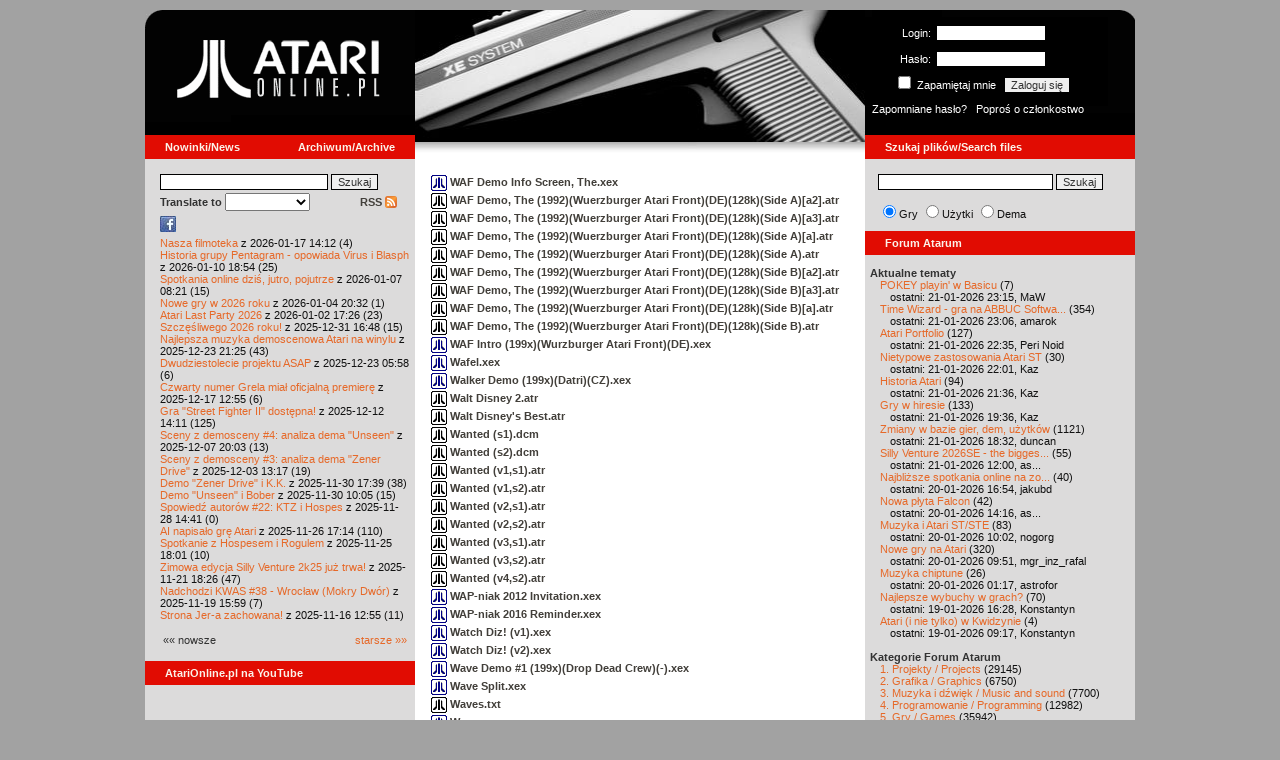

--- FILE ---
content_type: text/html; charset=iso-8859-2
request_url: http://www.atarionline.pl/v01/index.php?ct=demos&sub=W
body_size: 15565
content:
<html>
    <head>
        <title>Atari</title>
        <meta http-equiv="Content-Type" content="text/html; charset=iso-8859-2" />
        <meta name="title" content="AtariOnline.pl" />
        <meta name="page-topic" content="AtariOnline.pl" />
        <meta name="Keywords" content="atari,xl,xe,st,ste,tt,falcon,jaguar,lynx,dema,demoscena,gry,games" />
        <meta name="Description" content="Strona polskiej spo&#322;eczno&#347;ci mi&#322;o&#347;nik&#243;w komputer&#243;w Atari / Polish Atarians community website" />
        <meta name="author" content="Atari" />
        <meta name="publisher" content="Atari" />
        <meta name="copyright" content="Atari" />
        <meta name="doc-class" content="Atari" />
        <meta name="doc-rights" content="Content under GNU FDL licence." />
        <link rel="stylesheet" href="styles.css" type="text/css">
        <map id="atarionline" name="atarionline">
            <area shape="rect" coords="31,29,234,88" href="/" alt="atarionline.pl" />
        </map>
        <link rel="alternate" type="application/rss+xml" title="atarionline.pl: Wiadomo?ci" href="/rss/all.xml" />
        <script language="javascript" src="js/jquery-1.11.2.min.js"></script>
        <script language="javascript" src="js/jquery.textareaCounter.plugin.js"></script>
        <script language="javascript" src="script.js?cb=201610281036"></script>
	<!-- Facebook Pixel Code -->
	<!-- added 20240130 by jh -->
<script>
!function(f,b,e,v,n,t,s)
{if(f.fbq)return;n=f.fbq=function(){n.callMethod?
n.callMethod.apply(n,arguments):n.queue.push(arguments)};
if(!f._fbq)f._fbq=n;n.push=n;n.loaded=!0;n.version='2.0';
n.queue=[];t=b.createElement(e);t.async=!0;
t.src=v;s=b.getElementsByTagName(e)[0];
s.parentNode.insertBefore(t,s)}(window, document,'script',
'https://connect.facebook.net/en_US/fbevents.js');
fbq('init', '1563421994458971');
fbq('track', 'PageView');
</script>
<noscript>
<img height="1" width="1" style="display:none"
src="https://www.facebook.com/tr?id=1563421994458971&ev=PageView&noscript=1"/>
</noscript>
<!-- End Facebook Pixel Code -->
    </head>
    <script type="text/javascript">if(self!=top){if(document.images)top.location.replace(window.location.href);else top.location.href = window.location.href;}</script>
    <body>
        <div id="fb-root"></div><script>(function(d, s, id) {var js, fjs = d.getElementsByTagName(s)[0];if (d.getElementById(id)) return;js = d.createElement(s); js.id = id;js.src = "//connect.facebook.net/pl_PL/all.js#xfbml=1";fjs.parentNode.insertBefore(js, fjs);}(document, 'script', 'facebook-jssdk'));</script>
        <div align="center">
            <table cellpadding="0" cellspacing="0" border="0" style="width:990px">
                <tr>
                    <td valign="top" style="width:270px"><img src="gfx/atarionline2.gif" height="125"  alt="atarionline.pl" usemap="#atarionline" border="0"></td>
                    <td style="width:450px;background-color:#000;text-align:center" valign="top" rowspan="2"><img style="height:132px;width:450px;" src="gfx/atarki/atari_header_31_pistolet_xegs.jpg" alt="Atari" /><img style="height:17px;width:450px" src="gfx/atari130_2b.jpg"></td>
                    <td style="width:270px">
                        <div style="background-image: url(gfx/atarionline2_r.gif);height:125px;color:white;">
                            <div style='padding-top:5px;padding-left:0px'>
                                                                <form id="frmSignIn" action="/forum/people.php" method="post" style="margin:5px 0 0 0;">
                                    <input type="hidden" value="SignIn" name="PostBackAction"/>
                                    <input type="hidden" value="" name="ReturnUrl"/>
                                    <div style='margin-left:30px;'>
                                        <table cellspacing="0" cellpadding="0" >
                                            <tr><td style='color:#ffffff;text-align:right;'>Login:</td><td><input id="txtUsername" type="text" maxlength="20" value="" name="Username" style="margin: 5px; width: 110px;"/></td></tr>
                                            <tr><td style='color:#ffffff;text-align:right;'>Has&#322;o:</td><td><input id="txtPassword" type="password" value="" name="Password" style="margin: 5px; width: 110px;"/></td></tr>
                                            <tr><td colspan='2' style='padding-left:0px;color:#ffffff;'><div style="display:inline-block;vertical-align:text-bottom;"><input id="RememberMeID" type="checkbox" value="1" name="RememberMe" style="margin: 3px;"/> Zapami&#281;taj mnie <input type="submit" value="Zaloguj si&#281;" name="btnSignIn" style="margin: 5px;" onclick="this.form.target='_blank';return true;"></div></td></tr>
                                        </table>
                                    </div>
                                </form>
                            </div>
                            <div style='margin-top:5px;padding-left:7px;'>
                                <a class='log' href='/forum/people.php?PostBackAction=PasswordRequestForm' target='_blank'>Zapomniane has&#322;o?</a>&nbsp&nbsp&nbsp;<a class='log' href='/forum/people.php?PostBackAction=ApplyForm' target='_blank'>Popro&#347; o cz&#322;onkostwo</a>
                                                            </div>
                        </div>
                    </td>
                </tr>
                <tr>
                    <td style="height:24px;"><div class='dzial'>
							<a href="index.php?ct=nowinki&id=latest&ucat=1&subaction=showfull" class="big"><b>Nowinki/News</b></a>
							<a href="https://atarionline.pl/0" class="big" style="float: right; margin-right: 20;"><b>Archiwum/Archive</b></a>
						</div></td>
                    <td style="height:24px;"><div class='dzial'><a href="?ct=search" class="big"><b>Szukaj plik&#243;w/Search files</b></a></div></td>
                </tr>
            </table>
            <table cellpadding="0" cellspacing="0" border="0" style="width:990px">
                <tr>
                    <td class="kolumnaLewa" valign="top" style="padding-top: 0!important;">
                        <div style="width:270px;overflow:visible;">
                        <div class='wew' style="padding-top: 15px;">
<form action="/wayback/search.php" target="_blank" accept-charset="UTF-8" style="margin: 0; padding: 0px 10px;">
    <input type="text" name="q" style="width: 70%;" value=""> <input title="c:<tekst> szuka po tre&#347;ci artyku&#322;&#243;w" type="submit" value="Szukaj">
</form>
<!--<form target='_blank'  name=metasearch method=POST accept-charset="UTF-8" action='http://startpage.com/do/search' style="margin:0; padding:0;"
onSubmit="javascript:document.metasearch.query.value=document.metasearch.keyword.value;" ><table border="0" cellspacing="0" cellpadding="3" align="center"><tr><td><INPUT type=hidden name=from
value=searchbox><input name=language type=hidden value=polski ><input type=hidden name=cat value=web><input name=query type=hidden><input name=keyword type=text style="width:180px"> <input
type=hidden name=cmd value="process_search"><input type=hidden name=frm value=sb><input type=hidden name=host value="atarionline.pl">  </td><td><input type=Submit value="Szukaj"></td></tr></table>
<input type=hidden name=linkback_url value="http://atarionline.pl/"><input type=hidden name=linkback_sitename value="AtariOnline.pl"></form>-->
    <!--<form method="get" action="http://www.google.com/custom" target="_blank" style="margin:0 0 0 10">
        <a href="http://www.google.com/search"><img src="./gfx/google.png" alt="Google" style="border:0px;width:54px;height:22px;vertical-align:middle;" /></a> &nbsp;
        <input name="q" size="31" maxlength="255" value="" type="text" style="width:120px;" />
        <input name="sa" value="Szukaj" type="submit" style="width:55px;"/><br />
        <input name="domains" value="atarionline.pl" type="hidden" />
        <input name="sitesearch" value="atarionline.pl" type="hidden" />
    </form>-->
    <table style="width:250px">
        <tr>
            <td style="padding-left:8px;">
                <b>Translate to</b>
                <select onchange="trans(this)" id="tran" style="font-size:12px;">
                    <option />
                    <option value='cs'>Czech</option><option value='nl'>Dutch</option><option value='en'>English</option><option value='fi'>Finnish</option><option value='fr'>French</option><option value='de'>German</option><option value='el'>Greek</option><option value='it'>Italian</option><option value='ja'>Japanese</option><option value='pl'>Polish</option><option value='pt'>Portuguese</option><option value='ru'>Russian</option><option value='sk'>Slovak</option><option value='sl'>Slovene</option><option value='es'>Spanish</option>                </select>
                <script language="javascript">
                    function trans(toj){ document.location = 'http://translate.google.com/translate?client=tmpg&hl=pl&u=' + escape(document.location) + '&langpair=pl|' + toj.value; }
                </script>
            </td>
            <td style="text-align:right;">
                <a href="index.php?ct=rss" class="menu">RSS <img src="gfx/rss-logo.png" border="0" style="vertical-align:-2" alt="RSS"></a>
            </td>
        </tr>
    </table>
    <div style="margin-left:10px;margin-bottom:5px;width:250px;overflow:hidden;">
        <div style="width:40px;float:left;margin-top:2px;"><span style="cursor:pointer;" onclick="window.open('http://www.facebook.com/pages/atarionlinepl/199043206802750');return false;"><img src="gfx/facebook.jpeg"></span></div>
        <div style="float:left;max-width: 100px;" class="fb-like" data-href="http://www.facebook.com/pages/atarionlinepl/199043206802750" data-send="false" data-layout="button_count" width="100" data-width="100" data-show-faces="false" data-font="arial"></div>

    </div>
    <div style="margin-left:10px">
<!-- url: /v01/index.php?ct=kazip&file=Gunfright%20(v2).xex&sub=G&title=%20Gunfright -->
<a href="/v01/index.php?subaction=showfull&amp;id=1768655553&amp;archive=&amp;start_from=0&amp;ucat=1&amp;ct=nowinki">Nasza filmoteka</a> z 2026-01-17 14:12 (4)<br/><a href="/v01/index.php?subaction=showfull&amp;id=1768067697&amp;archive=&amp;start_from=0&amp;ucat=1&amp;ct=nowinki">Historia grupy Pentagram - opowiada Virus i Blasph</a> z 2026-01-10 18:54 (25)<br/><a href="/v01/index.php?subaction=showfull&amp;id=1767770503&amp;archive=&amp;start_from=0&amp;ucat=1&amp;ct=nowinki">Spotkania online dzi&#347, jutro, pojutrze</a> z 2026-01-07 08:21 (15)<br/><a href="/v01/index.php?subaction=showfull&amp;id=1767555179&amp;archive=&amp;start_from=0&amp;ucat=1,7&amp;ct=nowinki">Nowe gry w 2026 roku</a> z 2026-01-04 20:32 (1)<br/><a href="/v01/index.php?subaction=showfull&amp;id=1767371205&amp;archive=&amp;start_from=0&amp;ucat=1&amp;ct=nowinki">Atari Last Party 2026</a> z 2026-01-02 17:26 (23)<br/><a href="/v01/index.php?subaction=showfull&amp;id=1767196085&amp;archive=&amp;start_from=0&amp;ucat=1&amp;ct=nowinki">Szcz&#281&#347liwego 2026 roku!</a> z 2025-12-31 16:48 (15)<br/><a href="/v01/index.php?subaction=showfull&amp;id=1766521517&amp;archive=&amp;start_from=0&amp;ucat=1,3&amp;ct=nowinki">Najlepsza muzyka demoscenowa Atari na winylu</a> z 2025-12-23 21:25 (43)<br/><a href="/v01/index.php?subaction=showfull&amp;id=1766465919&amp;archive=&amp;start_from=0&amp;ucat=1&amp;ct=nowinki">Dwudziestolecie projektu ASAP</a> z 2025-12-23 05:58 (6)<br/><a href="/v01/index.php?subaction=showfull&amp;id=1765972516&amp;archive=&amp;start_from=0&amp;ucat=1&amp;ct=nowinki">Czwarty numer Grela mia&#322 oficjaln&#261 premier&#281</a> z 2025-12-17 12:55 (6)<br/><a href="/v01/index.php?subaction=showfull&amp;id=1765545066&amp;archive=&amp;start_from=0&amp;ucat=1&amp;ct=nowinki">Gra "Street Fighter II" dost&#281pna!</a> z 2025-12-12 14:11 (125)<br/><a href="/v01/index.php?subaction=showfull&amp;id=1765134219&amp;archive=&amp;start_from=0&amp;ucat=1&amp;ct=nowinki">Sceny z demosceny #4: analiza dema "Unseen"</a> z 2025-12-07 20:03 (13)<br/><a href="/v01/index.php?subaction=showfull&amp;id=1764764268&amp;archive=&amp;start_from=0&amp;ucat=1&amp;ct=nowinki">Sceny z demosceny #3: analiza dema "Zener Drive"</a> z 2025-12-03 13:17 (19)<br/><a href="/v01/index.php?subaction=showfull&amp;id=1764520793&amp;archive=&amp;start_from=0&amp;ucat=1&amp;ct=nowinki">Demo "Zener Drive" i K.K.</a> z 2025-11-30 17:39 (38)<br/><a href="/v01/index.php?subaction=showfull&amp;id=1764493558&amp;archive=&amp;start_from=0&amp;ucat=1&amp;ct=nowinki">Demo "Unseen" i Bober</a> z 2025-11-30 10:05 (15)<br/><a href="/v01/index.php?subaction=showfull&amp;id=1764337291&amp;archive=&amp;start_from=0&amp;ucat=1&amp;ct=nowinki">Spowied&#378 autor&#243w #22: KTZ i Hospes</a> z 2025-11-28 14:41 (0)<br/><a href="/v01/index.php?subaction=showfull&amp;id=1764173674&amp;archive=&amp;start_from=0&amp;ucat=1&amp;ct=nowinki">AI napisa&#322o gr&#281 Atari</a> z 2025-11-26 17:14 (110)<br/><a href="/v01/index.php?subaction=showfull&amp;id=1764090110&amp;archive=&amp;start_from=0&amp;ucat=1&amp;ct=nowinki">Spotkanie z Hospesem i Rogulem</a> z 2025-11-25 18:01 (10)<br/><a href="/v01/index.php?subaction=showfull&amp;id=1763746014&amp;archive=&amp;start_from=0&amp;ucat=1&amp;ct=nowinki">Zimowa edycja Silly Venture 2k25 ju&#380 trwa!</a> z 2025-11-21 18:26 (47)<br/><a href="/v01/index.php?subaction=showfull&amp;id=1763564363&amp;archive=&amp;start_from=0&amp;ucat=1&amp;ct=nowinki">Nadchodzi KWAS #38 - Wroc&#322aw (Mokry Dw&#243r)</a> z 2025-11-19 15:59 (7)<br/><a href="/v01/index.php?subaction=showfull&amp;id=1763294100&amp;archive=&amp;start_from=0&amp;ucat=1&amp;ct=nowinki">Strona Jer-a zachowana!</a> z 2025-11-16 12:55 (11)<br/><!--<table align="center" style="margin-top:10px" width="272">-->
<table align="center" style="margin-top:10px" width="250">
<tr><td>&#171;&#171; nowsze</td><td align="right"><a href="/v01/index.php?start_from=20&amp;ucat=1&amp;archive=&amp;subaction=showfull&amp;id=1768655553&amp;ct=nowinki">starsze &#187;&#187;</a></td></tr>
</table></div>
    <br>
</div>

<div class='dzial'>
	<a href='https://www.youtube.com/@AtariOnline' class='big' target='_blank'><b>AtariOnline.pl na YouTube</b></a>
</div>

	<div style=''>
			<iframe src='https://www.youtube.com/embed/95JK0ABzSyo?si=IQGNIwD3tv9ZrqG8' title='YouTube video player' frameborder='0' allow='accelerometer; autoplay; clipboard-write; encrypted-media; gyroscope; picture-in-picture; web-share' referrerpolicy='strict-origin-when-cross-origin' allowfullscreen='' width='100%'></iframe>
	</div>
		
<div class='dzial'><b>Pomocnik/Helper</b></div>
<div class='wew'>
    <br>
    <a class="menu" href="index.php?ct=poczatki&id=latest&ucat=7&subaction=showfull">Poradniki</a><br>
    <div style="margin-left:10px">
<!-- url: /v01/index.php?ct=kazip&file=Reactor%20Five.xex&sub=R&title=%20Reactor%20Five -->
<a href="/v01/index.php?subaction=showfull&amp;id=1767555179&amp;archive=&amp;start_from=0&amp;ucat=1,7&amp;ct=poczatki">Nowe gry w 2026 roku</a> (1)<br/><a href="/v01/index.php?subaction=showfull&amp;id=1640341220&amp;archive=&amp;start_from=0&amp;ucat=7&amp;ct=poczatki">SFX-Engine w MAD Pascalu</a> (3)<br/><a href="/v01/index.php?subaction=showfull&amp;id=1598722271&amp;archive=&amp;start_from=0&amp;ucat=1,7&amp;ct=poczatki">Narz&#281dzie do tworzenia scrolli</a> (12)<br/><a href="/v01/index.php?subaction=showfull&amp;id=1598077778&amp;archive=&amp;start_from=0&amp;ucat=1,7&amp;ct=poczatki">Kartrid&#380 Sparta DOS X</a> (6)<br/><a href="/v01/index.php?subaction=showfull&amp;id=1597400834&amp;archive=&amp;start_from=0&amp;ucat=1,7&amp;ct=poczatki">Usprawnienia magnetofonu XC12</a> (12)<br/><a href="/v01/index.php?subaction=showfull&amp;id=1595244862&amp;archive=&amp;start_from=0&amp;ucat=1,7&amp;ct=poczatki">Konserwacja stacji dysk&#243w 1050</a> (19)<br/><a href="/v01/index.php?subaction=showfull&amp;id=1594415593&amp;archive=&amp;start_from=0&amp;ucat=1,7&amp;ct=poczatki">Konserwacja magnetofonu XC12</a> (14)<br/><a href="/v01/index.php?subaction=showfull&amp;id=1577917029&amp;archive=&amp;start_from=0&amp;ucat=7&amp;ct=poczatki">Nowe gry w 2020 roku</a> (2)<br/><a href="/v01/index.php?subaction=showfull&amp;id=1553550711&amp;archive=&amp;start_from=0&amp;ucat=1,7&amp;ct=poczatki">Nowe gry w 2019 roku</a> (35)<br/><a href="/v01/index.php?subaction=showfull&amp;id=1509055105&amp;archive=&amp;start_from=0&amp;ucat=7&amp;ct=poczatki">Nowe gry w 2017 roku</a> (3)<br/><a href="/v01/index.php?subaction=showfull&amp;id=1489249120&amp;archive=&amp;start_from=0&amp;ucat=1,7&amp;ct=poczatki">Larek pokazuje</a> (40)<br/><a href="/v01/index.php?subaction=showfull&amp;id=1468443682&amp;archive=&amp;start_from=0&amp;ucat=1,7&amp;ct=poczatki">Emulacja ZX Spectrum na VBXE</a> (26)<br/><a href="/v01/index.php?subaction=showfull&amp;id=1451662439&amp;archive=&amp;start_from=0&amp;ucat=7&amp;ct=poczatki">Nowe gry w 2016 roku</a> (7)<br/><a href="/v01/index.php?subaction=showfull&amp;id=1451265472&amp;archive=&amp;start_from=0&amp;ucat=7&amp;ct=poczatki">Nowe gry w 2015 roku</a> (4)<br/><a href="/v01/index.php?subaction=showfull&amp;id=1421112934&amp;archive=&amp;start_from=0&amp;ucat=7&amp;ct=poczatki">Partycjonowanie karty SIDE (APT/FAT16/FAT32)</a> (1)<br/><a href="/v01/index.php?subaction=showfull&amp;id=1419102579&amp;archive=&amp;start_from=0&amp;ucat=1,7&amp;ct=poczatki">BMPVIEW</a> (34)<br/><a href="/v01/index.php?subaction=showfull&amp;id=1407530251&amp;archive=&amp;start_from=0&amp;ucat=1,7&amp;ct=poczatki">Atari ST dla opornych</a> (75)<br/><a href="/v01/index.php?subaction=showfull&amp;id=1388615414&amp;archive=&amp;start_from=0&amp;ucat=7&amp;ct=poczatki">Nowe gry w 2014 roku</a> (19)<br/><a href="/v01/index.php?subaction=showfull&amp;id=1376243900&amp;archive=&amp;start_from=0&amp;ucat=1,7&amp;ct=poczatki">Tritone engine</a> (11)<br/><a href="/v01/index.php?subaction=showfull&amp;id=1369770683&amp;archive=&amp;start_from=0&amp;ucat=1,7&amp;ct=poczatki">QChan Engine</a> (6)<br/><table align="center" style="margin-top:10px" width="100%">
<tr><td>nowsze</td><td align="right"><a href="/v01/index.php?start_from=20&amp;ucat=7&amp;archive=&amp;subaction=showfull&amp;id=1768655553&amp;ct=poczatki">starsze</a></td></tr>
</table></div>
    <br>
</div>
<div class="wew">
    <b style="color: rgb(51, 51, 51);">Emulatory</b><br>
    <div style="padding-left:9px;">
        <a href="https://github.com/Jaskier/Atari800Win-PLus/downloads">Emulator Atari800Win</a><br>
        <a href="/utils/Z.%20Inne%20platformy/PC/Atari800Win/Atari800Win%204.0.7z">Emulator Atari800Win PLus 4.0 (Windows)</a><br>
        <a href="http://www.xl-project.com/">Emulator Atari++ (multiplatform)</a><br>
        <a href="http://www.virtualdub.org/altirra.html">Emulator Altirra (Windows)</a><br>
        <br>
    </div>
    <a href="index.php?ct=biblioteka&id=latest&ucat=8&subaction=showfull" class="menu">Biblioteka Atarowca</a><br>
    <div style="margin-left:10px">
<div style='padding-left:5px;padding-top:3px;padding-bottom:3px;'><a href='http://atarionline.pl/v01/index.php?ct=biblioteka&id=latest&ucat=8&subaction=showfull#zin=ST_Fan__rok=1992' style='border:solid 0px;'><img style='cursor:pointer;border:solid 1px black;' src='/biblioteka/czasopisma/ST_Fan/ST_Fan_1992_00_male.jpg'></a></div><!-- url: /v01/index.php?start_from=0&ucat=2&archive=&subaction=showfull&id=1692437235&ct=opisy -->
<a href="/v01/index.php?subaction=showfull&amp;id=1234027498&amp;archive=&amp;start_from=0&amp;ucat=8&amp;ct=biblioteka">Czasopisma: 714 sztuk</a> (153)<br/><a href="/v01/index.php?subaction=showfull&amp;id=1203469410&amp;archive=&amp;start_from=0&amp;ucat=8&amp;ct=biblioteka">Materia&#322y scenowe: 32 sztuki</a> (9)<br/><a href="/v01/index.php?subaction=showfull&amp;id=1203469381&amp;archive=&amp;start_from=0&amp;ucat=8&amp;ct=biblioteka">Materia&#322y ksi&#261&#380kowe: 138 sztuk</a> (55)<br/><a href="/v01/index.php?subaction=showfull&amp;id=1203469367&amp;archive=&amp;start_from=0&amp;ucat=8&amp;ct=biblioteka">Materia&#322y firmowe: 23 sztuki</a> (19)<br/><a href="/v01/index.php?subaction=showfull&amp;id=1203469338&amp;archive=&amp;start_from=0&amp;ucat=8&amp;ct=biblioteka">Materia&#322y o grach: 351 sztuk</a> (18)<br/></div>
    <a style="padding-left:9px;" href="http://chomikuj.pl/voyssgdial/Dokumenty+atarowskie" target="_blank">Spiżarnia Voya na Chomikuj.pl</a><br>
<a style="padding-left:9px;" href="http://www.t2e.pl/pl/435/434/435/Bajtek-Redux" target="_blank">Bajtek Redux</a><br>
    <br>
    <b style="color: rgb(51, 51, 51);">Zasoby wiedzy</b><br>
    <div style="padding-left:9px;">
        <a href="http://atariki.krap.pl/index.php/Strona_główna" target="_blank">Atariki</a><br>
        <a href="http://atariwiki.strotmann.de/" target="_blank">XWiki</a><br>
        <a href="http://gury.atari8.info/" target="_blank">Gury's Atari 8-bit Forever</a><br>
        <a href="http://www.atarimania.com/start.php" target="_blank">Atarimania</a><br>
        <a href="http://www.atariarchives.org/" target="_blank">Atari Archives</a><br>
        <a href="https://www.retrohax.net" target="_blank">Drygol's Retro Hacks</a><br>
        <a href="http://www.newbreedsoftware.com/xlsearch/" target="_blank">XL Search</a><br>
        <br>
    </div>
    <a href="index.php?ct=kontakt" class="menu">Kontakt</a><br>
    <br>
</div>
<div class='dzial'><a href="http://xxl.atari.pl/hsc/" class="big" target="_blank"><b>HI SCORE CAFÉ</b></a></div>
<!--<div id="hsc_banner" class="wew" style="padding-left:0!important;background-color: #000; height: 267px; background-image:url('gfx/loading.gif'); background-size:100%;"></div>-->
<a href="https://xxl.atari.pl/hsc/hsc-mahna-malysz/" target="_blank"><img src="https://atari.pl/hsc/hsc.php?i=1.3" style="width:270px;height:auto"></a><div class='dzial'><b>Gry/Games</b></div>
<div class='wew'>
    <br>
            <a href="index.php?ct=kazip" class="menu">Katalog gier (konwencja Kaz)</a> <br />
    Aktualizacja: 2026-01-21    <br>
    Liczba katalogów: 8757, liczba plików: 39273<br />Zmian katalogów: 117, zmian plików: 180<br /><br />    <table cellspacing="0" cellpadding="5" border="0">
        <tbody>
        <tr><td width="20%" nowrap=""><a href="index.php?ct=kazip&sub=0-9" name="0-9" class="menu"><img src="gfx/f.gif" border="0" align="absmiddle"> 0-9</a></td><td width="20%" nowrap=""><a href="index.php?ct=kazip&sub=A" name="A" class="menu"><img src="gfx/f.gif" border="0" align="absmiddle"> A</a></td><td width="20%" nowrap=""><a href="index.php?ct=kazip&sub=B" name="B" class="menu"><img src="gfx/f.gif" border="0" align="absmiddle"> B</a></td><td width="20%" nowrap=""><a href="index.php?ct=kazip&sub=C" name="C" class="menu"><img src="gfx/f.gif" border="0" align="absmiddle"> C</a></td><td width="20%" nowrap=""><a href="index.php?ct=kazip&sub=D" name="D" class="menu"><img src="gfx/f.gif" border="0" align="absmiddle"> D</a></td></tr><tr><td width="20%" nowrap=""><a href="index.php?ct=kazip&sub=E" name="E" class="menu"><img src="gfx/f.gif" border="0" align="absmiddle"> E</a></td><td width="20%" nowrap=""><a href="index.php?ct=kazip&sub=F" name="F" class="menu"><img src="gfx/f.gif" border="0" align="absmiddle"> F</a></td><td width="20%" nowrap=""><a href="index.php?ct=kazip&sub=G" name="G" class="menu"><img src="gfx/f.gif" border="0" align="absmiddle"> G</a></td><td width="20%" nowrap=""><a href="index.php?ct=kazip&sub=H" name="H" class="menu"><img src="gfx/f.gif" border="0" align="absmiddle"> H</a></td><td width="20%" nowrap=""><a href="index.php?ct=kazip&sub=I" name="I" class="menu"><img src="gfx/f.gif" border="0" align="absmiddle"> I</a></td></tr><tr><td width="20%" nowrap=""><a href="index.php?ct=kazip&sub=J" name="J" class="menu"><img src="gfx/f.gif" border="0" align="absmiddle"> J</a></td><td width="20%" nowrap=""><a href="index.php?ct=kazip&sub=K" name="K" class="menu"><img src="gfx/f.gif" border="0" align="absmiddle"> K</a></td><td width="20%" nowrap=""><a href="index.php?ct=kazip&sub=L" name="L" class="menu"><img src="gfx/f.gif" border="0" align="absmiddle"> L</a></td><td width="20%" nowrap=""><a href="index.php?ct=kazip&sub=M" name="M" class="menu"><img src="gfx/f.gif" border="0" align="absmiddle"> M</a></td><td width="20%" nowrap=""><a href="index.php?ct=kazip&sub=N" name="N" class="menu"><img src="gfx/f.gif" border="0" align="absmiddle"> N</a></td></tr><tr><td width="20%" nowrap=""><a href="index.php?ct=kazip&sub=O" name="O" class="menu"><img src="gfx/f.gif" border="0" align="absmiddle"> O</a></td><td width="20%" nowrap=""><a href="index.php?ct=kazip&sub=P" name="P" class="menu"><img src="gfx/f.gif" border="0" align="absmiddle"> P</a></td><td width="20%" nowrap=""><a href="index.php?ct=kazip&sub=Q" name="Q" class="menu"><img src="gfx/f.gif" border="0" align="absmiddle"> Q</a></td><td width="20%" nowrap=""><a href="index.php?ct=kazip&sub=R" name="R" class="menu"><img src="gfx/f.gif" border="0" align="absmiddle"> R</a></td><td width="20%" nowrap=""><a href="index.php?ct=kazip&sub=S" name="S" class="menu"><img src="gfx/f.gif" border="0" align="absmiddle"> S</a></td></tr><tr><td width="20%" nowrap=""><a href="index.php?ct=kazip&sub=T" name="T" class="menu"><img src="gfx/f.gif" border="0" align="absmiddle"> T</a></td><td width="20%" nowrap=""><a href="index.php?ct=kazip&sub=U" name="U" class="menu"><img src="gfx/f.gif" border="0" align="absmiddle"> U</a></td><td width="20%" nowrap=""><a href="index.php?ct=kazip&sub=V" name="V" class="menu"><img src="gfx/f.gif" border="0" align="absmiddle"> V</a></td><td width="20%" nowrap=""><a href="index.php?ct=kazip&sub=W" name="W" class="menu"><img src="gfx/f.gif" border="0" align="absmiddle"> W</a></td><td width="20%" nowrap=""><a href="index.php?ct=kazip&sub=X" name="X" class="menu"><img src="gfx/f.gif" border="0" align="absmiddle"> X</a></td></tr><tr><td width="20%" nowrap=""><a href="index.php?ct=kazip&sub=Y" name="Y" class="menu"><img src="gfx/f.gif" border="0" align="absmiddle"> Y</a></td><td width="20%" nowrap=""><a href="index.php?ct=kazip&sub=Z" name="Z" class="menu"><img src="gfx/f.gif" border="0" align="absmiddle"> Z</a></td><td width="20%" nowrap=""><a href="index.php?ct=kazip&sub=inne" name="inne" class="menu"><img src="gfx/f.gif" border="0" align="absmiddle"> inne</a></td></tr>        </tbody>
    </table>
    <a href="/arch_kaz/_Archiwum Gier 8.zip" style="margin-left: 7px;" class="menu"><img src="gfx/zip.gif" width="16" height="16" alt="zip" align="absmiddle" border="0">Całość 3014 MB</a>
    <br /><br />

    <a href="index.php?ct=katalog" class="menu">Katalog gier (konwencja TOSEC)</a>
	<br>
    Aktualizacja: 2021-07-11    
	<br>
    <div style="margin-left:16px;margin-top:3px"><a href="/archiwa/archiwumgier-atarionlinepl-2021-07-11.7z" class="menu" title="2021-07-11"><img src="gfx/zip.gif" width="16" height="16" alt="7zip" align="absmiddle" border="0">Całość</a>&nbsp;&nbsp;<a href="/archiwa/archiwumgier-atarionlinepl-2021-07-11.7z.md5" target="_blank" style="font-size:9px;"><i>md5</i></a>, <a href="/archiwa/archiwumgier-atarionlinepl-2021-07-11.7z.sha" target="_blank" style="font-size:9px;"><i>sha</i></a>&nbsp;&nbsp;<span style="font-size:9">(<a href="http://7zip.org/" target="_blank">7-Zip</a>, <a href="http://tugzip.com/" target="_blank">TUGZip</a>)</span></div>    <br>
    <a href="index.php?ct=opisy&id=latest&ucat=2&subaction=showfull" class="menu">Opisy gier</a><br>
    <div style="margin-left:10px">
<!-- url: /v01/index.php?ct=katalog&sub=A&tg=A.D.%202044 -->
<!-- referer: http://www.atarionline.pl/v01/index.php?ct=katalog&sub=A&tg=Accion -->
<a href="/v01/index.php?subaction=showfull&amp;id=1642509574&amp;archive=&amp;start_from=0&amp;ucat=1,2&amp;ct=opisy">"Old Towers" (Atari ST)</a> opisa&#322 Misza (19)<br/><a href="/v01/index.php?subaction=showfull&amp;id=1565260976&amp;archive=&amp;start_from=0&amp;ucat=2&amp;ct=opisy">Submarine Commander</a> opisa&#322 Kaz (36)<br/><a href="/v01/index.php?subaction=showfull&amp;id=1325106085&amp;archive=&amp;start_from=0&amp;ucat=2&amp;ct=opisy">Frogs</a> opisa&#322 Xeen (0)<br/><a href="/v01/index.php?subaction=showfull&amp;id=1302438011&amp;archive=&amp;start_from=0&amp;ucat=2&amp;ct=opisy">Choplifter!</a> opisa&#322 Urborg (0)<br/><a href="/v01/index.php?subaction=showfull&amp;id=1287846816&amp;archive=&amp;start_from=0&amp;ucat=2&amp;ct=opisy">Joust</a> opisa&#322 Urborg (17)<br/><a href="/v01/index.php?subaction=showfull&amp;id=1285428357&amp;archive=&amp;start_from=0&amp;ucat=2&amp;ct=opisy">Commando</a> opisa&#322 Urborg (35)<br/><a href="/v01/index.php?subaction=showfull&amp;id=1281515379&amp;archive=&amp;start_from=0&amp;ucat=2&amp;ct=opisy">Mario Bros</a> opisa&#322 Urborg (13)<br/><a href="/v01/index.php?subaction=showfull&amp;id=1272032995&amp;archive=&amp;start_from=0&amp;ucat=2&amp;ct=opisy">Xenophobe</a> opisa&#322 Urborg (36)<br/><a href="/v01/index.php?subaction=showfull&amp;id=1265113614&amp;archive=&amp;start_from=0&amp;ucat=2&amp;ct=opisy">Robbo Forever</a> opisa&#322 tbxx (16)<br/><a href="/v01/index.php?subaction=showfull&amp;id=1265113583&amp;archive=&amp;start_from=0&amp;ucat=2&amp;ct=opisy">Kolony 2106</a> opisa&#322 tbxx (3)<br/><a href="/v01/index.php?subaction=showfull&amp;id=1250034592&amp;archive=&amp;start_from=0&amp;ucat=2&amp;ct=opisy">Archon II: Adept </a> opisa&#322 Urborg/TDC (9)<br/><a href="/v01/index.php?subaction=showfull&amp;id=1229478608&amp;archive=&amp;start_from=0&amp;ucat=2&amp;ct=opisy">Spitfire Ace/Hellcat Ace</a> opisa&#322 Farscape (9)<br/><a href="/v01/index.php?subaction=showfull&amp;id=1214266153&amp;archive=&amp;start_from=0&amp;ucat=2&amp;ct=opisy">Wyspa</a> opisa&#322 Kaz (9)<br/><a href="/v01/index.php?subaction=showfull&amp;id=1212964178&amp;archive=&amp;start_from=0&amp;ucat=2&amp;ct=opisy">Archon</a> opisa&#322 Urborg/TDC (16)<br/><a href="/v01/index.php?subaction=showfull&amp;id=1208649682&amp;archive=&amp;start_from=0&amp;ucat=2&amp;ct=opisy">The Last Starfighter</a> opisa&#322 TDC (30)<br/><a href="/v01/index.php?subaction=showfull&amp;id=1192867897&amp;archive=&amp;start_from=0&amp;ucat=2&amp;ct=opisy">Dwie Wie&#380;e</a> opisa&#322 Muffy (19)<br/><a href="/v01/index.php?subaction=showfull&amp;id=1168646182&amp;archive=&amp;start_from=0&amp;ucat=2&amp;ct=opisy">Basil The Great Mouse Detective</a> opisa&#322 Charlie Cherry (125)<br/><a href="/v01/index.php?subaction=showfull&amp;id=1157242738&amp;archive=&amp;start_from=0&amp;ucat=2&amp;ct=opisy">Inny &#346;wiat</a> opisa&#322 Charlie Cherry (17)<br/><a href="/v01/index.php?subaction=showfull&amp;id=1153434334&amp;archive=&amp;start_from=0&amp;ucat=2&amp;ct=opisy">Inspektor</a> opisa&#322 Charlie Cherry (19)<br/><a href="/v01/index.php?subaction=showfull&amp;id=1148504179&amp;archive=&amp;start_from=0&amp;ucat=2&amp;ct=opisy">Grand Prix Simulator</a> opisa&#322 Charlie Cherry (16)<br/><!--<table align="center" style="margin-top:10px" width="272">-->
<table align="center" style="margin-top:10px" width="250">
<tr><td>&#171;&#171; nowsze</td><td align="right"><a href="/v01/index.php?start_from=20&amp;ucat=2&amp;archive=&amp;subaction=showfull&amp;id=1768655553&amp;ct=opisy">starsze &#187;&#187;</a></td></tr>
</table></div>
    <br>
</div>
<div class='dzial'><b>Wewnętrzne/Internals</b></div>
<div style="padding-left:9px;">
    <br>
    <a href="http://groups.google.com/group/pga2009atari?hl=pl" target="_blank">Organizowanie imprez Atari - dyskusja</a><br>
    <a href="http://groups.google.com/group/atari-scene-information-area?hl=pl" target="_blank">Atari demoscene database - dyskusja</a><br>
    <a href="http://groups.google.com/group/colony-wm?hl=pl" target="_blank">Colony Mobile - dyskusja</a><br>
    <a href="http://www.pivotaltracker.com/projects/84127" target="_blank">Colony Mobile - projekt</a><br>
    <a href="http://www.atarionline.pl/baws" target="_blank">Statystyki</a><br>
    <br>
</div>
<br>
<br>
<br>
&nbsp; &nbsp;Nowinki <!-- niestety --> tworzone dzięki <a href='http://www.cutephp.com' target='blank'><i>CuteNews</i></a>
                        </div>
                    </td>
                    <td class="kolumnaSrodkowa" valign="top">
                        <div style="width:420px;overflow:visible;">
                        <table cellspacing="0" cellpadding="1" border="0">
<tr>
<td width="100%" nowrap>
<a href="/demoscena/W/WAF%20Demo%20Info%20Screen%2C%20The.xex" name="WAF Demo Info Screen, The.xex" class="menu"><img src="gfx/xex.gif" border="0" align="absmiddle"> WAF Demo Info Screen, The.xex</a>
</td>
</tr>
<tr>
<td nowrap>
<a href="/demoscena/W/WAF%20Demo%2C%20The%20%281992%29%28Wuerzburger%20Atari%20Front%29%28DE%29%28128k%29%28Side%20A%29%5Ba2%5D.atr" name="WAF Demo, The (1992)(Wuerzburger Atari Front)(DE)(128k)(Side A)[a2].atr" class="menu"><img src="gfx/atr-dcm.gif" border="0" align="absmiddle"> WAF Demo, The (1992)(Wuerzburger Atari Front)(DE)(128k)(Side A)[a2].atr</a>
</td>
</tr>
<tr>
<td nowrap>
<a href="/demoscena/W/WAF%20Demo%2C%20The%20%281992%29%28Wuerzburger%20Atari%20Front%29%28DE%29%28128k%29%28Side%20A%29%5Ba3%5D.atr" name="WAF Demo, The (1992)(Wuerzburger Atari Front)(DE)(128k)(Side A)[a3].atr" class="menu"><img src="gfx/atr-dcm.gif" border="0" align="absmiddle"> WAF Demo, The (1992)(Wuerzburger Atari Front)(DE)(128k)(Side A)[a3].atr</a>
</td>
</tr>
<tr>
<td nowrap>
<a href="/demoscena/W/WAF%20Demo%2C%20The%20%281992%29%28Wuerzburger%20Atari%20Front%29%28DE%29%28128k%29%28Side%20A%29%5Ba%5D.atr" name="WAF Demo, The (1992)(Wuerzburger Atari Front)(DE)(128k)(Side A)[a].atr" class="menu"><img src="gfx/atr-dcm.gif" border="0" align="absmiddle"> WAF Demo, The (1992)(Wuerzburger Atari Front)(DE)(128k)(Side A)[a].atr</a>
</td>
</tr>
<tr>
<td nowrap>
<a href="/demoscena/W/WAF%20Demo%2C%20The%20%281992%29%28Wuerzburger%20Atari%20Front%29%28DE%29%28128k%29%28Side%20A%29.atr" name="WAF Demo, The (1992)(Wuerzburger Atari Front)(DE)(128k)(Side A).atr" class="menu"><img src="gfx/atr-dcm.gif" border="0" align="absmiddle"> WAF Demo, The (1992)(Wuerzburger Atari Front)(DE)(128k)(Side A).atr</a>
</td>
</tr>
<tr>
<td nowrap>
<a href="/demoscena/W/WAF%20Demo%2C%20The%20%281992%29%28Wuerzburger%20Atari%20Front%29%28DE%29%28128k%29%28Side%20B%29%5Ba2%5D.atr" name="WAF Demo, The (1992)(Wuerzburger Atari Front)(DE)(128k)(Side B)[a2].atr" class="menu"><img src="gfx/atr-dcm.gif" border="0" align="absmiddle"> WAF Demo, The (1992)(Wuerzburger Atari Front)(DE)(128k)(Side B)[a2].atr</a>
</td>
</tr>
<tr>
<td nowrap>
<a href="/demoscena/W/WAF%20Demo%2C%20The%20%281992%29%28Wuerzburger%20Atari%20Front%29%28DE%29%28128k%29%28Side%20B%29%5Ba3%5D.atr" name="WAF Demo, The (1992)(Wuerzburger Atari Front)(DE)(128k)(Side B)[a3].atr" class="menu"><img src="gfx/atr-dcm.gif" border="0" align="absmiddle"> WAF Demo, The (1992)(Wuerzburger Atari Front)(DE)(128k)(Side B)[a3].atr</a>
</td>
</tr>
<tr>
<td nowrap>
<a href="/demoscena/W/WAF%20Demo%2C%20The%20%281992%29%28Wuerzburger%20Atari%20Front%29%28DE%29%28128k%29%28Side%20B%29%5Ba%5D.atr" name="WAF Demo, The (1992)(Wuerzburger Atari Front)(DE)(128k)(Side B)[a].atr" class="menu"><img src="gfx/atr-dcm.gif" border="0" align="absmiddle"> WAF Demo, The (1992)(Wuerzburger Atari Front)(DE)(128k)(Side B)[a].atr</a>
</td>
</tr>
<tr>
<td nowrap>
<a href="/demoscena/W/WAF%20Demo%2C%20The%20%281992%29%28Wuerzburger%20Atari%20Front%29%28DE%29%28128k%29%28Side%20B%29.atr" name="WAF Demo, The (1992)(Wuerzburger Atari Front)(DE)(128k)(Side B).atr" class="menu"><img src="gfx/atr-dcm.gif" border="0" align="absmiddle"> WAF Demo, The (1992)(Wuerzburger Atari Front)(DE)(128k)(Side B).atr</a>
</td>
</tr>
<tr>
<td nowrap>
<a href="/demoscena/W/WAF%20Intro%20%28199x%29%28Wurzburger%20Atari%20Front%29%28DE%29.xex" name="WAF Intro (199x)(Wurzburger Atari Front)(DE).xex" class="menu"><img src="gfx/xex.gif" border="0" align="absmiddle"> WAF Intro (199x)(Wurzburger Atari Front)(DE).xex</a>
</td>
</tr>
<tr>
<td nowrap>
<a href="/demoscena/W/Wafel.xex" name="Wafel.xex" class="menu"><img src="gfx/xex.gif" border="0" align="absmiddle"> Wafel.xex</a>
</td>
</tr>
<tr>
<td nowrap>
<a href="/demoscena/W/Walker%20Demo%20%28199x%29%28Datri%29%28CZ%29.xex" name="Walker Demo (199x)(Datri)(CZ).xex" class="menu"><img src="gfx/xex.gif" border="0" align="absmiddle"> Walker Demo (199x)(Datri)(CZ).xex</a>
</td>
</tr>
<tr>
<td nowrap>
<a href="/demoscena/W/Walt%20Disney%202.atr" name="Walt Disney 2.atr" class="menu"><img src="gfx/atr-dcm.gif" border="0" align="absmiddle"> Walt Disney 2.atr</a>
</td>
</tr>
<tr>
<td nowrap>
<a href="/demoscena/W/Walt%20Disney%27s%20Best.atr" name="Walt Disney's Best.atr" class="menu"><img src="gfx/atr-dcm.gif" border="0" align="absmiddle"> Walt Disney's Best.atr</a>
</td>
</tr>
<tr>
<td nowrap>
<a href="/demoscena/W/Wanted%20%28s1%29.dcm" name="Wanted (s1).dcm" class="menu"><img src="gfx/atr-dcm.gif" border="0" align="absmiddle"> Wanted (s1).dcm</a>
</td>
</tr>
<tr>
<td nowrap>
<a href="/demoscena/W/Wanted%20%28s2%29.dcm" name="Wanted (s2).dcm" class="menu"><img src="gfx/atr-dcm.gif" border="0" align="absmiddle"> Wanted (s2).dcm</a>
</td>
</tr>
<tr>
<td nowrap>
<a href="/demoscena/W/Wanted%20%28v1%2Cs1%29.atr" name="Wanted (v1,s1).atr" class="menu"><img src="gfx/atr-dcm.gif" border="0" align="absmiddle"> Wanted (v1,s1).atr</a>
</td>
</tr>
<tr>
<td nowrap>
<a href="/demoscena/W/Wanted%20%28v1%2Cs2%29.atr" name="Wanted (v1,s2).atr" class="menu"><img src="gfx/atr-dcm.gif" border="0" align="absmiddle"> Wanted (v1,s2).atr</a>
</td>
</tr>
<tr>
<td nowrap>
<a href="/demoscena/W/Wanted%20%28v2%2Cs1%29.atr" name="Wanted (v2,s1).atr" class="menu"><img src="gfx/atr-dcm.gif" border="0" align="absmiddle"> Wanted (v2,s1).atr</a>
</td>
</tr>
<tr>
<td nowrap>
<a href="/demoscena/W/Wanted%20%28v2%2Cs2%29.atr" name="Wanted (v2,s2).atr" class="menu"><img src="gfx/atr-dcm.gif" border="0" align="absmiddle"> Wanted (v2,s2).atr</a>
</td>
</tr>
<tr>
<td nowrap>
<a href="/demoscena/W/Wanted%20%28v3%2Cs1%29.atr" name="Wanted (v3,s1).atr" class="menu"><img src="gfx/atr-dcm.gif" border="0" align="absmiddle"> Wanted (v3,s1).atr</a>
</td>
</tr>
<tr>
<td nowrap>
<a href="/demoscena/W/Wanted%20%28v3%2Cs2%29.atr" name="Wanted (v3,s2).atr" class="menu"><img src="gfx/atr-dcm.gif" border="0" align="absmiddle"> Wanted (v3,s2).atr</a>
</td>
</tr>
<tr>
<td nowrap>
<a href="/demoscena/W/Wanted%20%28v4%2Cs2%29.atr" name="Wanted (v4,s2).atr" class="menu"><img src="gfx/atr-dcm.gif" border="0" align="absmiddle"> Wanted (v4,s2).atr</a>
</td>
</tr>
<tr>
<td nowrap>
<a href="/demoscena/W/WAP-niak%202012%20Invitation.xex" name="WAP-niak 2012 Invitation.xex" class="menu"><img src="gfx/xex.gif" border="0" align="absmiddle"> WAP-niak 2012 Invitation.xex</a>
</td>
</tr>
<tr>
<td nowrap>
<a href="/demoscena/W/WAP-niak%202016%20Reminder.xex" name="WAP-niak 2016 Reminder.xex" class="menu"><img src="gfx/xex.gif" border="0" align="absmiddle"> WAP-niak 2016 Reminder.xex</a>
</td>
</tr>
<tr>
<td nowrap>
<a href="/demoscena/W/Watch%20Diz%21%20%28v1%29.xex" name="Watch Diz! (v1).xex" class="menu"><img src="gfx/xex.gif" border="0" align="absmiddle"> Watch Diz! (v1).xex</a>
</td>
</tr>
<tr>
<td nowrap>
<a href="/demoscena/W/Watch%20Diz%21%20%28v2%29.xex" name="Watch Diz! (v2).xex" class="menu"><img src="gfx/xex.gif" border="0" align="absmiddle"> Watch Diz! (v2).xex</a>
</td>
</tr>
<tr>
<td nowrap>
<a href="/demoscena/W/Wave%20Demo%20%231%20%28199x%29%28Drop%20Dead%20Crew%29%28-%29.xex" name="Wave Demo #1 (199x)(Drop Dead Crew)(-).xex" class="menu"><img src="gfx/xex.gif" border="0" align="absmiddle"> Wave Demo #1 (199x)(Drop Dead Crew)(-).xex</a>
</td>
</tr>
<tr>
<td nowrap>
<a href="/demoscena/W/Wave%20Split.xex" name="Wave Split.xex" class="menu"><img src="gfx/xex.gif" border="0" align="absmiddle"> Wave Split.xex</a>
</td>
</tr>
<tr>
<td nowrap>
<a href="/demoscena/W/Waves.txt" name="Waves.txt" class="menu"><img src="gfx/atr-dcm.gif" border="0" align="absmiddle"> Waves.txt</a>
</td>
</tr>
<tr>
<td nowrap>
<a href="/demoscena/W/Waves.xex" name="Waves.xex" class="menu"><img src="gfx/xex.gif" border="0" align="absmiddle"> Waves.xex</a>
</td>
</tr>
<tr>
<td nowrap>
<a href="/demoscena/W/We%20Will%20Use%20Your%20D40B%20%28v1%29.xex" name="We Will Use Your D40B (v1).xex" class="menu"><img src="gfx/xex.gif" border="0" align="absmiddle"> We Will Use Your D40B (v1).xex</a>
</td>
</tr>
<tr>
<td nowrap>
<a href="/demoscena/W/We%20Will%20Use%20Your%20D40B%20%28v2%29.xex" name="We Will Use Your D40B (v2).xex" class="menu"><img src="gfx/xex.gif" border="0" align="absmiddle"> We Will Use Your D40B (v2).xex</a>
</td>
</tr>
<tr>
<td nowrap>
<a href="/demoscena/W/Weihnachtslieder%20%28b%29.atr" name="Weihnachtslieder (b).atr" class="menu"><img src="gfx/atr-dcm.gif" border="0" align="absmiddle"> Weihnachtslieder (b).atr</a>
</td>
</tr>
<tr>
<td nowrap>
<a href="/demoscena/W/Welcome%20Steve%20Zipp%20to%20HTT%20Demo%20%281989%29%28High%20Tech%20Team%29%28NL%29%28en%29.xex" name="Welcome Steve Zipp to HTT Demo (1989)(High Tech Team)(NL)(en).xex" class="menu"><img src="gfx/xex.gif" border="0" align="absmiddle"> Welcome Steve Zipp to HTT Demo (1989)(High Tech Team)(NL)(en).xex</a>
</td>
</tr>
<tr>
<td nowrap>
<a href="/demoscena/W/Wesolych%20Swiat%202022.xex" name="Wesolych Swiat 2022.xex" class="menu"><img src="gfx/xex.gif" border="0" align="absmiddle"> Wesolych Swiat 2022.xex</a>
</td>
</tr>
<tr>
<td nowrap>
<a href="/demoscena/W/Wesolych%20Swiat%20%28v1%29.xex" name="Wesolych Swiat (v1).xex" class="menu"><img src="gfx/xex.gif" border="0" align="absmiddle"> Wesolych Swiat (v1).xex</a>
</td>
</tr>
<tr>
<td nowrap>
<a href="/demoscena/W/Wesolych%20Swiat%20%28v2%29.xex" name="Wesolych Swiat (v2).xex" class="menu"><img src="gfx/xex.gif" border="0" align="absmiddle"> Wesolych Swiat (v2).xex</a>
</td>
</tr>
<tr>
<td nowrap>
<a href="/demoscena/W/Wesolych%20Swiat%20%28v3%29.xex" name="Wesolych Swiat (v3).xex" class="menu"><img src="gfx/xex.gif" border="0" align="absmiddle"> Wesolych Swiat (v3).xex</a>
</td>
</tr>
<tr>
<td nowrap>
<a href="/demoscena/W/West%20Bank%20Demo.xex" name="West Bank Demo.xex" class="menu"><img src="gfx/xex.gif" border="0" align="absmiddle"> West Bank Demo.xex</a>
</td>
</tr>
<tr>
<td nowrap>
<a href="/demoscena/W/WFMH%20Demo%20III%20%28v1%29.xex" name="WFMH Demo III (v1).xex" class="menu"><img src="gfx/xex.gif" border="0" align="absmiddle"> WFMH Demo III (v1).xex</a>
</td>
</tr>
<tr>
<td nowrap>
<a href="/demoscena/W/WFMH%20Demo%20III%20%28v2%29.xex" name="WFMH Demo III (v2).xex" class="menu"><img src="gfx/xex.gif" border="0" align="absmiddle"> WFMH Demo III (v2).xex</a>
</td>
</tr>
<tr>
<td nowrap>
<a href="/demoscena/W/What%20Have%20I%20Done%20to%20Deserve%20This%20%28v1%29.xex" name="What Have I Done to Deserve This (v1).xex" class="menu"><img src="gfx/xex.gif" border="0" align="absmiddle"> What Have I Done to Deserve This (v1).xex</a>
</td>
</tr>
<tr>
<td nowrap>
<a href="/demoscena/W/What%20Have%20I%20Done%20to%20Deserve%20This%20%28v2%29.xex" name="What Have I Done to Deserve This (v2).xex" class="menu"><img src="gfx/xex.gif" border="0" align="absmiddle"> What Have I Done to Deserve This (v2).xex</a>
</td>
</tr>
<tr>
<td nowrap>
<a href="/demoscena/W/What%20is%20Love%20%28s1%29.atr" name="What is Love (s1).atr" class="menu"><img src="gfx/atr-dcm.gif" border="0" align="absmiddle"> What is Love (s1).atr</a>
</td>
</tr>
<tr>
<td nowrap>
<a href="/demoscena/W/What%20is%20Love%20%28s2%29.atr" name="What is Love (s2).atr" class="menu"><img src="gfx/atr-dcm.gif" border="0" align="absmiddle"> What is Love (s2).atr</a>
</td>
</tr>
<tr>
<td nowrap>
<a href="/demoscena/W/Whatever%20Party%202010.xex" name="Whatever Party 2010.xex" class="menu"><img src="gfx/xex.gif" border="0" align="absmiddle"> Whatever Party 2010.xex</a>
</td>
</tr>
<tr>
<td nowrap>
<a href="/demoscena/W/What.xex" name="What.xex" class="menu"><img src="gfx/xex.gif" border="0" align="absmiddle"> What.xex</a>
</td>
</tr>
<tr>
<td nowrap>
<a href="/demoscena/W/Whee%20%28128%29.atr" name="Whee (128).atr" class="menu"><img src="gfx/atr-dcm.gif" border="0" align="absmiddle"> Whee (128).atr</a>
</td>
</tr>
<tr>
<td nowrap>
<a href="/demoscena/W/When%20the%20Rain%20Comes%20Down%20%28b%29.atr" name="When the Rain Comes Down (b).atr" class="menu"><img src="gfx/atr-dcm.gif" border="0" align="absmiddle"> When the Rain Comes Down (b).atr</a>
</td>
</tr>
<tr>
<td nowrap>
<a href="/demoscena/W/Whiplash%21.xex" name="Whiplash!.xex" class="menu"><img src="gfx/xex.gif" border="0" align="absmiddle"> Whiplash!.xex</a>
</td>
</tr>
<tr>
<td nowrap>
<a href="/demoscena/W/Whiplash.xex" name="Whiplash.xex" class="menu"><img src="gfx/xex.gif" border="0" align="absmiddle"> Whiplash.xex</a>
</td>
</tr>
<tr>
<td nowrap>
<a href="/demoscena/W/White%20House%2C%20The.xex" name="White House, The.xex" class="menu"><img src="gfx/xex.gif" border="0" align="absmiddle"> White House, The.xex</a>
</td>
</tr>
<tr>
<td nowrap>
<a href="/demoscena/W/Who%20Lost%20the%20Wallet.atr" name="Who Lost the Wallet.atr" class="menu"><img src="gfx/atr-dcm.gif" border="0" align="absmiddle"> Who Lost the Wallet.atr</a>
</td>
</tr>
<tr>
<td nowrap>
<a href="/demoscena/W/W_hole%20%28128%29.atr" name="W_hole (128).atr" class="menu"><img src="gfx/atr-dcm.gif" border="0" align="absmiddle"> W_hole (128).atr</a>
</td>
</tr>
<tr>
<td nowrap>
<a href="/demoscena/W/W_hole%20%28128%29.xex" name="W_hole (128).xex" class="menu"><img src="gfx/xex.gif" border="0" align="absmiddle"> W_hole (128).xex</a>
</td>
</tr>
<tr>
<td nowrap>
<a href="/demoscena/W/Whomper%20Stomper%20Digital%20Voice%20Selection%20%2819xx%29%28Homesoft%29%28US%29.xex" name="Whomper Stomper Digital Voice Selection (19xx)(Homesoft)(US).xex" class="menu"><img src="gfx/xex.gif" border="0" align="absmiddle"> Whomper Stomper Digital Voice Selection (19xx)(Homesoft)(US).xex</a>
</td>
</tr>
<tr>
<td nowrap>
<a href="/demoscena/W/Whomper%20Stomper%20Digital%20Voice%20Selection.xex" name="Whomper Stomper Digital Voice Selection.xex" class="menu"><img src="gfx/xex.gif" border="0" align="absmiddle"> Whomper Stomper Digital Voice Selection.xex</a>
</td>
</tr>
<tr>
<td nowrap>
<a href="/demoscena/W/Wicked.xex" name="Wicked.xex" class="menu"><img src="gfx/xex.gif" border="0" align="absmiddle"> Wicked.xex</a>
</td>
</tr>
<tr>
<td nowrap>
<a href="/demoscena/W/Wieczor%20Koled.xex" name="Wieczor Koled.xex" class="menu"><img src="gfx/xex.gif" border="0" align="absmiddle"> Wieczor Koled.xex</a>
</td>
</tr>
<tr>
<td nowrap>
<a href="/demoscena/W/Wielokaty%20%281987%29%28Pink%20Softhard%29%28PL%29%28PD%29.xex" name="Wielokaty (1987)(Pink Softhard)(PL)(PD).xex" class="menu"><img src="gfx/xex.gif" border="0" align="absmiddle"> Wielokaty (1987)(Pink Softhard)(PL)(PD).xex</a>
</td>
</tr>
<tr>
<td nowrap>
<a href="/demoscena/W/Wiewer.xex" name="Wiewer.xex" class="menu"><img src="gfx/xex.gif" border="0" align="absmiddle"> Wiewer.xex</a>
</td>
</tr>
<tr>
<td nowrap>
<a href="/demoscena/W/Wild%20Life%201991.xex" name="Wild Life 1991.xex" class="menu"><img src="gfx/xex.gif" border="0" align="absmiddle"> Wild Life 1991.xex</a>
</td>
</tr>
<tr>
<td nowrap>
<a href="/demoscena/W/Windows%203.0.xex" name="Windows 3.0.xex" class="menu"><img src="gfx/xex.gif" border="0" align="absmiddle"> Windows 3.0.xex</a>
</td>
</tr>
<tr>
<td nowrap>
<a href="/demoscena/W/Windows%2095%20%28v1%29.xex" name="Windows 95 (v1).xex" class="menu"><img src="gfx/xex.gif" border="0" align="absmiddle"> Windows 95 (v1).xex</a>
</td>
</tr>
<tr>
<td nowrap>
<a href="/demoscena/W/Windows%2095%20%28v2%29.xex" name="Windows 95 (v2).xex" class="menu"><img src="gfx/xex.gif" border="0" align="absmiddle"> Windows 95 (v2).xex</a>
</td>
</tr>
<tr>
<td nowrap>
<a href="/demoscena/W/Winter%20fun.atr" name="Winter fun.atr" class="menu"><img src="gfx/atr-dcm.gif" border="0" align="absmiddle"> Winter fun.atr</a>
</td>
</tr>
<tr>
<td nowrap>
<a href="/demoscena/W/Winter%20fun.bas" name="Winter fun.bas" class="menu"><img src="gfx/atr-dcm.gif" border="0" align="absmiddle"> Winter fun.bas</a>
</td>
</tr>
<tr>
<td nowrap>
<a href="/demoscena/W/Wiosna%20zwierzatek.xex" name="Wiosna zwierzatek.xex" class="menu"><img src="gfx/xex.gif" border="0" align="absmiddle"> Wiosna zwierzatek.xex</a>
</td>
</tr>
<tr>
<td nowrap>
<a href="/demoscena/W/Wirbel%20Demo%20%2819xx%29%28Foerst%2C%20Kai%29%28DE%29.xex" name="Wirbel Demo (19xx)(Foerst, Kai)(DE).xex" class="menu"><img src="gfx/xex.gif" border="0" align="absmiddle"> Wirbel Demo (19xx)(Foerst, Kai)(DE).xex</a>
</td>
</tr>
<tr>
<td nowrap>
<a href="/demoscena/W/Wirbel.xex" name="Wirbel.xex" class="menu"><img src="gfx/xex.gif" border="0" align="absmiddle"> Wirbel.xex</a>
</td>
</tr>
<tr>
<td nowrap>
<a href="/demoscena/W/Witz-Disk%201.1.atr" name="Witz-Disk 1.1.atr" class="menu"><img src="gfx/atr-dcm.gif" border="0" align="absmiddle"> Witz-Disk 1.1.atr</a>
</td>
</tr>
<tr>
<td nowrap>
<a href="/demoscena/W/Witz-Disk%201.2.atr" name="Witz-Disk 1.2.atr" class="menu"><img src="gfx/atr-dcm.gif" border="0" align="absmiddle"> Witz-Disk 1.2.atr</a>
</td>
</tr>
<tr>
<td nowrap>
<a href="/demoscena/W/Wobbly%20Demo%20%28v1%29.xex" name="Wobbly Demo (v1).xex" class="menu"><img src="gfx/xex.gif" border="0" align="absmiddle"> Wobbly Demo (v1).xex</a>
</td>
</tr>
<tr>
<td nowrap>
<a href="/demoscena/W/Wobbly%20Demo%20%28v2%29.xex" name="Wobbly Demo (v2).xex" class="menu"><img src="gfx/xex.gif" border="0" align="absmiddle"> Wobbly Demo (v2).xex</a>
</td>
</tr>
<tr>
<td nowrap>
<a href="/demoscena/W/Wolf%202%20%282015-08-13%29%28Desire%20-%20HARD%20Software%29%28-%29.xex" name="Wolf 2 (2015-08-13)(Desire - HARD Software)(-).xex" class="menu"><img src="gfx/xex.gif" border="0" align="absmiddle"> Wolf 2 (2015-08-13)(Desire - HARD Software)(-).xex</a>
</td>
</tr>
<tr>
<td nowrap>
<a href="/demoscena/W/Wolf%202%20%282015-08-14%29%28Desire%20-%20HARD%20Software%29%28-%29%5Bf%20Draco%5D.xex" name="Wolf 2 (2015-08-14)(Desire - HARD Software)(-)[f Draco].xex" class="menu"><img src="gfx/xex.gif" border="0" align="absmiddle"> Wolf 2 (2015-08-14)(Desire - HARD Software)(-)[f Draco].xex</a>
</td>
</tr>
<tr>
<td nowrap>
<a href="/demoscena/W/Wolfchild.xex" name="Wolfchild.xex" class="menu"><img src="gfx/xex.gif" border="0" align="absmiddle"> Wolfchild.xex</a>
</td>
</tr>
<tr>
<td nowrap>
<a href="/demoscena/W/Wonderful%20USURA%20sound%20demo.xex" name="Wonderful USURA sound demo.xex" class="menu"><img src="gfx/xex.gif" border="0" align="absmiddle"> Wonderful USURA sound demo.xex</a>
</td>
</tr>
<tr>
<td nowrap>
<a href="/demoscena/W/World%20Of%20Wonders%20%28v1%29.atr" name="World Of Wonders (v1).atr" class="menu"><img src="gfx/atr-dcm.gif" border="0" align="absmiddle"> World Of Wonders (v1).atr</a>
</td>
</tr>
<tr>
<td nowrap>
<a href="/demoscena/W/World%20Of%20Wonders%20%28v2%29.atr" name="World Of Wonders (v2).atr" class="menu"><img src="gfx/atr-dcm.gif" border="0" align="absmiddle"> World Of Wonders (v2).atr</a>
</td>
</tr>
<tr>
<td nowrap>
<a href="/demoscena/W/World%20Of%20Wonders%20%28v3%29.atr" name="World Of Wonders (v3).atr" class="menu"><img src="gfx/atr-dcm.gif" border="0" align="absmiddle"> World Of Wonders (v3).atr</a>
</td>
</tr>
<tr>
<td nowrap>
<a href="/demoscena/W/World%20Of%20Wonders.dcm" name="World Of Wonders.dcm" class="menu"><img src="gfx/atr-dcm.gif" border="0" align="absmiddle"> World Of Wonders.dcm</a>
</td>
</tr>
<tr>
<td nowrap>
<a href="/demoscena/W/World%20Studio%20Music%202.atr" name="World Studio Music 2.atr" class="menu"><img src="gfx/atr-dcm.gif" border="0" align="absmiddle"> World Studio Music 2.atr</a>
</td>
</tr>
<tr>
<td nowrap>
<a href="/demoscena/W/World%20Studio%20Music%202.cas" name="World Studio Music 2.cas" class="menu"><img src="gfx/cas.gif" border="0" align="absmiddle"> World Studio Music 2.cas</a>
</td>
</tr>
<tr>
<td nowrap>
<a href="/demoscena/W/Wormhole%2C%20The%20%28320%29.atr" name="Wormhole, The (320).atr" class="menu"><img src="gfx/atr-dcm.gif" border="0" align="absmiddle"> Wormhole, The (320).atr</a>
</td>
</tr>
<tr>
<td nowrap>
<a href="/demoscena/W/Wormhole%20Tunnel%20%28320%29.xex" name="Wormhole Tunnel (320).xex" class="menu"><img src="gfx/xex.gif" border="0" align="absmiddle"> Wormhole Tunnel (320).xex</a>
</td>
</tr>
<tr>
<td nowrap>
<a href="/demoscena/W/Worms%20%28320%29.atr" name="Worms (320).atr" class="menu"><img src="gfx/atr-dcm.gif" border="0" align="absmiddle"> Worms (320).atr</a>
</td>
</tr>
<tr>
<td nowrap>
<a href="/demoscena/W/Worms%20%28v1%2C320%29.xex" name="Worms (v1,320).xex" class="menu"><img src="gfx/xex.gif" border="0" align="absmiddle"> Worms (v1,320).xex</a>
</td>
</tr>
<tr>
<td nowrap>
<a href="/demoscena/W/Worms%20%28v2%2C320%29.xex" name="Worms (v2,320).xex" class="menu"><img src="gfx/xex.gif" border="0" align="absmiddle"> Worms (v2,320).xex</a>
</td>
</tr>
<tr>
<td nowrap>
<a href="/demoscena/W/Wow1k.xex" name="Wow1k.xex" class="menu"><img src="gfx/xex.gif" border="0" align="absmiddle"> Wow1k.xex</a>
</td>
</tr>
<tr>
<td nowrap>
<a href="/demoscena/W/WSWUF%20Demo%20%2819xx%29%28Weigelt%2C%20Boris%29%28DE%29.xex" name="WSWUF Demo (19xx)(Weigelt, Boris)(DE).xex" class="menu"><img src="gfx/xex.gif" border="0" align="absmiddle"> WSWUF Demo (19xx)(Weigelt, Boris)(DE).xex</a>
</td>
</tr>
<tr>
<td nowrap>
<a href="/demoscena/W/Wswuf.xex" name="Wswuf.xex" class="menu"><img src="gfx/xex.gif" border="0" align="absmiddle"> Wswuf.xex</a>
</td>
</tr>
</table>                        </div>
                    </td>
                    <td class="kolumnaPrawa" valign="top">
                        <div style="width:270px">
                        <div class="search" style="padding:0 10px;">
    <form method="get">
        <input type="hidden" name="ct" value="search"/>
        &nbsp;<input name="query" value="" style="width:70%;"/>&nbsp;<input type="submit" value="Szukaj"/><br/><br/>
        &nbsp;<input type="radio" value="katalog" name="t" checked="checked"/><label for="t">Gry</label>
        <input type="radio" value="utils" name="t" /><label for="t">Użytki</label>
        <input type="radio" value="demos" name="t" /><label for="t">Dema</label><br/>

    </form>
</div>
<div class="dzial"><a class="big" href="/forum/" target="_blank">
        <b>Forum Atarum</b>
    </a></div><br>
<div id="forum">
    <div class="wew"><b style="color:333333;">Aktualne tematy</b><br></div><div class="wew" style="padding-left:15px;"><a href='/forum/comments.php?DiscussionID=8121&page=1#Item_7' target='_blank'>POKEY playin' w Basicu</a> (7)<br><div style='padding-left:10px;'>ostatni: 21-01-2026 23:15, MaW</div><a href='/forum/comments.php?DiscussionID=7223&page=8#Item_4' target='_blank'>Time Wizard - gra na ABBUC Softwa...</a> (354)<br><div style='padding-left:10px;'>ostatni: 21-01-2026 23:06, amarok</div><a href='/forum/comments.php?DiscussionID=5578&page=3#Item_27' target='_blank'>Atari Portfolio</a> (127)<br><div style='padding-left:10px;'>ostatni: 21-01-2026 22:35, Peri Noid</div><a href='/forum/comments.php?DiscussionID=6221&page=1#Item_30' target='_blank'>Nietypowe zastosowania Atari ST</a> (30)<br><div style='padding-left:10px;'>ostatni: 21-01-2026 22:01, Kaz</div><a href='/forum/comments.php?DiscussionID=77&page=2#Item_44' target='_blank'>Historia Atari</a> (94)<br><div style='padding-left:10px;'>ostatni: 21-01-2026 21:36, Kaz</div><a href='/forum/comments.php?DiscussionID=6697&page=3#Item_33' target='_blank'>Gry w hiresie</a> (133)<br><div style='padding-left:10px;'>ostatni: 21-01-2026 19:36, Kaz</div><a href='/forum/comments.php?DiscussionID=2861&page=23#Item_21' target='_blank'>Zmiany w bazie gier, dem, użytków</a> (1121)<br><div style='padding-left:10px;'>ostatni: 21-01-2026 18:32, duncan</div><a href='/forum/comments.php?DiscussionID=8085&page=2#Item_5' target='_blank'>Silly Venture 2026SE - the bigges...</a> (55)<br><div style='padding-left:10px;'>ostatni: 21-01-2026 12:00, as...</div><a href='/forum/comments.php?DiscussionID=8103&page=1#Item_40' target='_blank'>Najbliższe spotkania online na zo...</a> (40)<br><div style='padding-left:10px;'>ostatni: 20-01-2026 16:54, jakubd</div><a href='/forum/comments.php?DiscussionID=7767&page=1#Item_42' target='_blank'>Nowa płyta Falcon</a> (42)<br><div style='padding-left:10px;'>ostatni: 20-01-2026 14:16, as...</div><a href='/forum/comments.php?DiscussionID=785&page=2#Item_33' target='_blank'>Muzyka i Atari ST/STE</a> (83)<br><div style='padding-left:10px;'>ostatni: 20-01-2026 10:02, nogorg</div><a href='/forum/comments.php?DiscussionID=5520&page=7#Item_20' target='_blank'>Nowe gry na Atari</a> (320)<br><div style='padding-left:10px;'>ostatni: 20-01-2026 09:51, mgr_inz_rafal</div><a href='/forum/comments.php?DiscussionID=2680&page=1#Item_26' target='_blank'>Muzyka chiptune</a> (26)<br><div style='padding-left:10px;'>ostatni: 20-01-2026 01:17, astrofor</div><a href='/forum/comments.php?DiscussionID=5708&page=2#Item_20' target='_blank'>Najlepsze wybuchy w grach?</a> (70)<br><div style='padding-left:10px;'>ostatni: 19-01-2026 16:28, Konstantyn</div><a href='/forum/comments.php?DiscussionID=8117&page=1#Item_4' target='_blank'>Atari (i nie tylko) w Kwidzynie</a> (4)<br><div style='padding-left:10px;'>ostatni: 19-01-2026 09:17, Konstantyn</div><br></div><div class="wew"><b style="color:333333;">Kategorie Forum Atarum</b><br></div><div class="wew" style="padding-left:15px;"><a href='/forum/?CategoryID=5' target='_blank'>1. Projekty / Projects</a> (29145)<br><a href='/forum/?CategoryID=2' target='_blank'>2. Grafika / Graphics</a> (6750)<br><a href='/forum/?CategoryID=3' target='_blank'>3. Muzyka i dźwięk / Music and sound</a> (7700)<br><a href='/forum/?CategoryID=4' target='_blank'>4. Programowanie / Programming</a> (12982)<br><a href='/forum/?CategoryID=8' target='_blank'>5. Gry / Games</a> (35942)<br><a href='/forum/?CategoryID=9' target='_blank'>6. Użytki / Utils</a> (4768)<br><a href='/forum/?CategoryID=10' target='_blank'>7. Scena / Scene</a> (19905)<br><a href='/forum/?CategoryID=7' target='_blank'>8. Sprzęt / Hardware</a> (27302)<br><a href='/forum/?CategoryID=1' target='_blank'>9. Sprawy wewnętrzne / Internal affairs</a> (5757)<br><a href='/forum/?CategoryID=11' target='_blank'>10. Sprzedam / Kupię / Zamienię</a> (8074)<br><a href='/forum/?CategoryID=6' target='_blank'>11. Inne / Other</a> (33254)<br></div><div class='wew'><br><b style='color:333333;'>Administratorzy:</b> Adam, Cyprian, Jhusak, Kaz<br><b style='color:333333;'>Użytkowników:</b> 3000<br><b style='color:333333;'>Ostatnio zarejestrowany:</b> zbanpl<br><b style='color:333333;'>Postów ostatniej doby:</b> 23<br></div></div>
<br>

<div class='dzial'><b>Spotkania i zloty/Meetings & Parties</b></div>
<br>
<div class="wew">
    <b style="color:333333;">Najbliższe imprezy</b>
    <div style="margin-left:10px">
        <div style="padding-bottom:2px;"><a href="https://us02web.zoom.us/j/83607078469?pwd=UEpObWsyWUFaUVJpRDd5czJ1TXNVZz09" target="_blank">link do naszych spotkań online,</a> zapraszamy do odwiedzenia kanału zoom również przez kod QR:
</div>    </div>
</div>
<br>
<div><a href="https://us02web.zoom.us/j/83607078469?pwd=UEpObWsyWUFaUVJpRDd5czJ1TXNVZz09"><img style="margin-left: 35px; margin-bottom: 20px;" src="./gfx/zoom-qr-code.png" alt="KWAS" height="200" width="200"></a>
</div>
<br>

<div class='dzial'><b>Kalendarz AOL</b></div>
<br>
<div style="transform: scale(0.7); transform-origin: 0 0; height: 270px;">
<iframe style="margin-left: 5px;" frameborder="0" scrolling="no" src="https://calendar.google.com/calendar/embed?wkst=2&amp;bgcolor=%23A79B8E&amp;ctz=Europe%2FWarsaw&amp;src=Y2xqbWtkOHFycTA5cW03dDJtbjgwZHR2YmtAZ3JvdXAuY2FsZW5kYXIuZ29vZ2xlLmNvbQ&amp;color=%23AD1457&amp;showTitle=0&amp;showNav=0&amp;showDate=1&amp;showPrint=1&amp;showTabs=0&amp;showCalendars=0&amp;mode=AGENDA&amp;showTz=0" width="370" height="420"></iframe>
</div>
<br>

<div class="dzial" style="margin-top: 20px;"><b>Społeczność/Community</b></div>
<br>
<div class="wew">
<a href="http://www.adda.atarionline.pl" class="menu">ADDA - Atari Demoscene DAtabase</a><br><br>
    <a href="index.php?ct=demos" class="menu">Katalog scenowy</a><br>
    <div style="margin-left:5px">
<table cellspacing="0" cellpadding="5" border="0">
<tr>
<td width="20%" nowrap>
<a href="index.php?ct=demos&sub=%23" name="#" class="menu"><img src="gfx/f.gif" border="0" align="absmiddle"> #</a>
</td>
<td width="20%" nowrap>
<a href="index.php?ct=demos&sub=A" name="A" class="menu"><img src="gfx/f.gif" border="0" align="absmiddle"> A</a>
</td>
<td width="20%" nowrap>
<a href="index.php?ct=demos&sub=B" name="B" class="menu"><img src="gfx/f.gif" border="0" align="absmiddle"> B</a>
</td>
<td width="20%" nowrap>
<a href="index.php?ct=demos&sub=C" name="C" class="menu"><img src="gfx/f.gif" border="0" align="absmiddle"> C</a>
</td>
<td width="20%" nowrap>
<a href="index.php?ct=demos&sub=cp" name="cp" class="menu"><img src="gfx/f.gif" border="0" align="absmiddle"> cp</a>
</td>
</tr>
<tr>
<td nowrap>
<a href="index.php?ct=demos&sub=D" name="D" class="menu"><img src="gfx/f.gif" border="0" align="absmiddle"> D</a>
</td>
<td nowrap>
<a href="index.php?ct=demos&sub=E" name="E" class="menu"><img src="gfx/f.gif" border="0" align="absmiddle"> E</a>
</td>
<td nowrap>
<a href="index.php?ct=demos&sub=F" name="F" class="menu"><img src="gfx/f.gif" border="0" align="absmiddle"> F</a>
</td>
<td nowrap>
<a href="index.php?ct=demos&sub=G" name="G" class="menu"><img src="gfx/f.gif" border="0" align="absmiddle"> G</a>
</td>
<td nowrap>
<a href="index.php?ct=demos&sub=gfx" name="gfx" class="menu"><img src="gfx/f.gif" border="0" align="absmiddle"> gfx</a>
</td>
</tr>
<tr>
<td nowrap>
<a href="index.php?ct=demos&sub=H" name="H" class="menu"><img src="gfx/f.gif" border="0" align="absmiddle"> H</a>
</td>
<td nowrap>
<a href="index.php?ct=demos&sub=I" name="I" class="menu"><img src="gfx/f.gif" border="0" align="absmiddle"> I</a>
</td>
<td nowrap>
<a href="index.php?ct=demos&sub=%21info" name="!info" class="menu"><img src="gfx/f.gif" border="0" align="absmiddle"> !info</a>
</td>
<td nowrap>
<a href="index.php?ct=demos&sub=inne" name="inne" class="menu"><img src="gfx/f.gif" border="0" align="absmiddle"> inne</a>
</td>
<td nowrap>
<a href="index.php?ct=demos&sub=J" name="J" class="menu"><img src="gfx/f.gif" border="0" align="absmiddle"> J</a>
</td>
</tr>
<tr>
<td nowrap>
<a href="index.php?ct=demos&sub=K" name="K" class="menu"><img src="gfx/f.gif" border="0" align="absmiddle"> K</a>
</td>
<td nowrap>
<a href="index.php?ct=demos&sub=L" name="L" class="menu"><img src="gfx/f.gif" border="0" align="absmiddle"> L</a>
</td>
<td nowrap>
<a href="index.php?ct=demos&sub=M" name="M" class="menu"><img src="gfx/f.gif" border="0" align="absmiddle"> M</a>
</td>
<td nowrap>
<a href="index.php?ct=demos&sub=msx" name="msx" class="menu"><img src="gfx/f.gif" border="0" align="absmiddle"> msx</a>
</td>
<td nowrap>
<a href="index.php?ct=demos&sub=N" name="N" class="menu"><img src="gfx/f.gif" border="0" align="absmiddle"> N</a>
</td>
</tr>
<tr>
<td nowrap>
<a href="index.php?ct=demos&sub=O" name="O" class="menu"><img src="gfx/f.gif" border="0" align="absmiddle"> O</a>
</td>
<td nowrap>
<a href="index.php?ct=demos&sub=P" name="P" class="menu"><img src="gfx/f.gif" border="0" align="absmiddle"> P</a>
</td>
<td nowrap>
<a href="index.php?ct=demos&sub=Q" name="Q" class="menu"><img src="gfx/f.gif" border="0" align="absmiddle"> Q</a>
</td>
<td nowrap>
<a href="index.php?ct=demos&sub=R" name="R" class="menu"><img src="gfx/f.gif" border="0" align="absmiddle"> R</a>
</td>
<td nowrap>
<a href="index.php?ct=demos&sub=S" name="S" class="menu"><img src="gfx/f.gif" border="0" align="absmiddle"> S</a>
</td>
</tr>
<tr>
<td nowrap>
<a href="index.php?ct=demos&sub=T" name="T" class="menu"><img src="gfx/f.gif" border="0" align="absmiddle"> T</a>
</td>
<td nowrap>
<a href="index.php?ct=demos&sub=U" name="U" class="menu"><img src="gfx/f.gif" border="0" align="absmiddle"> U</a>
</td>
<td nowrap>
<a href="index.php?ct=demos&sub=V" name="V" class="menu"><img src="gfx/f.gif" border="0" align="absmiddle"> V</a>
</td>
<td nowrap>
<a href="index.php?ct=demos&sub=W" name="W" class="menu"><img src="gfx/f.gif" border="0" align="absmiddle"> W</a>
</td>
<td nowrap>
<a href="index.php?ct=demos&sub=X" name="X" class="menu"><img src="gfx/f.gif" border="0" align="absmiddle"> X</a>
</td>
</tr>
<tr>
<td nowrap>
<a href="index.php?ct=demos&sub=Y" name="Y" class="menu"><img src="gfx/f.gif" border="0" align="absmiddle"> Y</a>
</td>
<td nowrap>
<a href="index.php?ct=demos&sub=Z" name="Z" class="menu"><img src="gfx/f.gif" border="0" align="absmiddle"> Z</a>
</td>
<td nowrap>
<a href="index.php?ct=demos&sub=ziny" name="ziny" class="menu"><img src="gfx/f.gif" border="0" align="absmiddle"> ziny</a>
</td>
<td>&nbsp</td>
<td>&nbsp</td>
</tr>
</table></div>
</div>
<div style="margin-left:15px;margin-top:3px"><a href="/archiwa/archiwumdemosceny-atarionlinepl-2019-12-05.7z" class="menu" title="2019-12-05"><img src="gfx/zip.gif" width="16" height="16" alt="7zip" align="absmiddle" border="0">Całość</a>&nbsp;&nbsp;<a href="/archiwa/archiwumdemosceny-atarionlinepl-2019-12-05.7z.md5" target="_blank" style="font-size:9px;"><i>md5</i></a>, <a href="/archiwa/archiwumdemosceny-atarionlinepl-2019-12-05.7z.sha" target="_blank" style="font-size:9px;"><i>sha</i></a>&nbsp;&nbsp;<span style="font-size:9">(<a href="http://7zip.org/" target="_blank">7-Zip</a>, <a href="http://tugzip.com/" target="_blank">TUGZip</a>)</span></div><div class="wew">
    <br>
    <a href="index.php?ct=wywiady&id=latest&ucat=5&subaction=showfull" class="menu">Rozmawiali</a><br>
    <div style="margin-left:10px">
<!-- url: /v01/index.php?ct=kazip&file=Doctor%20Boris!%20(v3).bas&sub=D&title=%20Doctor%20Boris! -->


<a href="/v01/index.php?subaction=showfull&amp;id=1706697783&amp;archive=&amp;start_from=0&amp;ucat=1,5&amp;ct=wywiady">Wywiad z Mariuszem Jaroszem</a> i Kaz (14)<br/><a href="/v01/index.php?subaction=showfull&amp;id=1703959914&amp;archive=&amp;start_from=0&amp;ucat=1,5&amp;ct=wywiady">Wywiad Dracona z Mr. Bacardim</a> i Kaz (16)<br/><a href="/v01/index.php?subaction=showfull&amp;id=1624199959&amp;archive=&amp;start_from=0&amp;ucat=1,5&amp;ct=wywiady">Tomasz Dajczak</a> i Kaz (22)<br/><a href="/v01/index.php?subaction=showfull&amp;id=1591863167&amp;archive=&amp;start_from=0&amp;ucat=1,5&amp;ct=wywiady">Lech B&#261k i "&#346wiat M&#322odych"</a> i Kaz (26)<br/><a href="/v01/index.php?subaction=showfull&amp;id=1581124724&amp;archive=&amp;start_from=0&amp;ucat=5&amp;ct=wywiady">Micha&#322 "Mike" Jasku&#322a</a> i Kaz (30)<br/><a href="/v01/index.php?subaction=showfull&amp;id=1575243037&amp;archive=&amp;start_from=0&amp;ucat=1,5&amp;ct=wywiady">F#READY</a> i Dracon (22)<br/><a href="/v01/index.php?subaction=showfull&amp;id=1487543769&amp;archive=&amp;start_from=0&amp;ucat=1,5&amp;ct=wywiady">Daniel &#8222;Arctus&#8221; Kowalski</a> i Dracon (25)<br/><a href="/v01/index.php?subaction=showfull&amp;id=1484690408&amp;archive=&amp;start_from=0&amp;ucat=5&amp;ct=wywiady">KATOD</a> i TDC (15)<br/><a href="/v01/index.php?subaction=showfull&amp;id=1447050961&amp;archive=&amp;start_from=0&amp;ucat=5&amp;ct=wywiady">Mariusz Wojcieszek</a> i &quot;Adam&quot; (17)<br/><a href="/v01/index.php?subaction=showfull&amp;id=1416338449&amp;archive=&amp;start_from=0&amp;ucat=5&amp;ct=wywiady">Romuald Bacza</a> i Ramos (16)<br/><a href="/v01/index.php?subaction=showfull&amp;id=1404057916&amp;archive=&amp;start_from=0&amp;ucat=1,5&amp;ct=wywiady">&#346ledzenie Amentesa</a> i Larek (9)<br/><a href="/v01/index.php?subaction=showfull&amp;id=1386444009&amp;archive=&amp;start_from=0&amp;ucat=5&amp;ct=wywiady">Leszek &#321uci&#243w</a> i Charlie Cherry (17)<br/><a href="/v01/index.php?subaction=showfull&amp;id=1380024553&amp;archive=&amp;start_from=0&amp;ucat=1,5&amp;ct=wywiady">TO JU&#379 ZA TOB&#260: rozmowa z Bobem Pape</a> i cpt. Misumaru Tenchi (39)<br/><a href="/v01/index.php?subaction=showfull&amp;id=1360430999&amp;archive=&amp;start_from=0&amp;ucat=5&amp;ct=wywiady">Rob Jaeger</a> i Emu (53)<br/><a href="/v01/index.php?subaction=showfull&amp;id=1333049794&amp;archive=&amp;start_from=0&amp;ucat=5&amp;ct=wywiady">Jacek "Tabu" Grad</a> i Dracon (0)<br/><a href="/v01/index.php?subaction=showfull&amp;id=1327234410&amp;archive=&amp;start_from=0&amp;ucat=5&amp;ct=wywiady">Alexander "Koma" Schön</a> i Kaz (0)<br/><a href="/v01/index.php?subaction=showfull&amp;id=1326934281&amp;archive=&amp;start_from=0&amp;ucat=5&amp;ct=wywiady">Maciej &#346lifirczyk</a> i Charlie Cherry (0)<br/><a href="/v01/index.php?subaction=showfull&amp;id=1325777250&amp;archive=&amp;start_from=0&amp;ucat=5&amp;ct=wywiady">Jarek "Odyniec1" Wyszy&#324ski</a> i Kaz (0)<br/><a href="/v01/index.php?subaction=showfull&amp;id=1323364697&amp;archive=&amp;start_from=0&amp;ucat=5&amp;ct=wywiady">Marek Bojarski</a> i Kaz (0)<br/><a href="/v01/index.php?subaction=showfull&amp;id=1322594674&amp;archive=&amp;start_from=0&amp;ucat=5&amp;ct=wywiady">Olgierd Niemyjski</a> i Ramos (0)<br/><!--<table align="center" style="margin-top:10px" width="100%">
<tr><td><<<< nowsze</td><td align="right"><a href="/v01/index.php?start_from=20&amp;ucat=5&amp;archive=&amp;subaction=showfull&amp;id=1768655553&amp;ct=wywiady">starsze</a></td></tr>
</table>-->

<table align="center" style="margin-top:10px" width="250">
<tr><td>&#171;&#171; nowsze</td><td align="right"><a href="/v01/index.php?start_from=20&amp;ucat=5&amp;archive=&amp;subaction=showfull&amp;id=1768655553&amp;ct=wywiady">starsze &#187;&#187;</a></td></tr>
</table>
</div>
    <br>
</div>
<div class="wew">
    <a href="index.php?ct=stragan&id=latest&ucat=9&subaction=showfull" class="menu">Stragan</a><br>
    <div style="margin-left:10px">
<!-- url: /v01/index.php?ct=kazip&file=Tagalon.car&sub=T&title=%20Tagalon -->
<a href="/v01/index.php?subaction=showfull&amp;id=1611480421&amp;archive=&amp;start_from=0&amp;ucat=1,9&amp;ct=stragan">Nowe, pojemniejsze RAM-Carty</a> oferuje Kaz (21)<br/><a href="/v01/index.php?subaction=showfull&amp;id=1611412343&amp;archive=&amp;start_from=0&amp;ucat=1,9&amp;ct=stragan">"mouSTer" czyli myszka ST</a> oferuje Kaz (30)<br/><a href="/v01/index.php?subaction=showfull&amp;id=1294234473&amp;archive=&amp;start_from=0&amp;ucat=9&amp;ct=stragan">Atari USBJoy Adapter</a> oferuje Jakub Husak (0)<br/><a href="/v01/index.php?subaction=showfull&amp;id=1257931772&amp;archive=&amp;start_from=0&amp;ucat=9&amp;ct=stragan">Programy: Kolony 2106</a> oferuje Kaz (7)<br/><a href="/v01/index.php?subaction=showfull&amp;id=1215910146&amp;archive=&amp;start_from=0&amp;ucat=9&amp;ct=stragan">Sprz&#281;t: rozszerzenia</a> oferuje Lotharek (345)<br/><a href="/v01/index.php?subaction=showfull&amp;id=1215264787&amp;archive=&amp;start_from=0&amp;ucat=9&amp;ct=stragan">Gad&#380;ety: naklejki, poczt&#243;wki</a> oferuje Sikor (11)<br/><a href="/v01/index.php?subaction=showfull&amp;id=1215254384&amp;archive=&amp;start_from=0&amp;ucat=9&amp;ct=stragan">Sprz&#281;t: cartridge RAM-CART</a> oferuje Zenon (7)<br/><a href="/v01/index.php?subaction=showfull&amp;id=1211545453&amp;archive=&amp;start_from=0&amp;ucat=9&amp;ct=stragan">Miejsce na drobne og&#322;oszenia kupna/sprzeda&#380;y</a> oferuje Kaz (58)<br/><a href="/v01/index.php?subaction=showfull&amp;id=1211543065&amp;archive=&amp;start_from=0&amp;ucat=9&amp;ct=stragan">Sprz&#281;t: interfejs SIO2IDE</a> oferuje Pigu&#322;a (0)<br/><a href="/v01/index.php?subaction=showfull&amp;id=1211543044&amp;archive=&amp;start_from=0&amp;ucat=9&amp;ct=stragan">Sprz&#281;t: interfejs SIO2SD</a> oferuje Pigu&#322;a (89)<br/></div>
    <br>
</div>

<div class='dzial'><b>Użytki/Utils</b></div>
<div class='wew'>
    <br>
            <a href="index.php?ct=utils2" class="menu">Katalog użytków (konwencja Kaz)</a> <br />
    Aktualizacja: 2025-10-17    <br>
    Liczba katalogów: 2057, liczba plików: 10254<br />Zmian katalogów: 1, zmian plików: 1<br /><br />    <table cellspacing="0" cellpadding="5" border="0">
        <tbody>
        <tr><td width="20%" nowrap=""><a href="index.php?ct=utils2&sub=1. Biuro" name="1. Biuro" class="menu"><img src="gfx/f.gif" border="0" align="absmiddle"> 1. Biuro</a></td></tr><tr><td width="20%" nowrap=""><a href="index.php?ct=utils2&sub=2. Grafika" name="2. Grafika" class="menu"><img src="gfx/f.gif" border="0" align="absmiddle"> 2. Grafika</a></td></tr><tr><td width="20%" nowrap=""><a href="index.php?ct=utils2&sub=3. Muzyka" name="3. Muzyka" class="menu"><img src="gfx/f.gif" border="0" align="absmiddle"> 3. Muzyka</a></td></tr><tr><td width="20%" nowrap=""><a href="index.php?ct=utils2&sub=4. Programowanie" name="4. Programowanie" class="menu"><img src="gfx/f.gif" border="0" align="absmiddle"> 4. Programowanie</a></td></tr><tr><td width="20%" nowrap=""><a href="index.php?ct=utils2&sub=5. Magnetofon" name="5. Magnetofon" class="menu"><img src="gfx/f.gif" border="0" align="absmiddle"> 5. Magnetofon</a></td></tr><tr><td width="20%" nowrap=""><a href="index.php?ct=utils2&sub=6. Stacja dyskietek" name="6. Stacja dyskietek" class="menu"><img src="gfx/f.gif" border="0" align="absmiddle"> 6. Stacja dyskietek</a></td></tr><tr><td width="20%" nowrap=""><a href="index.php?ct=utils2&sub=7. DOS-y" name="7. DOS-y" class="menu"><img src="gfx/f.gif" border="0" align="absmiddle"> 7. DOS-y</a></td></tr><tr><td width="20%" nowrap=""><a href="index.php?ct=utils2&sub=8. ROM-y" name="8. ROM-y" class="menu"><img src="gfx/f.gif" border="0" align="absmiddle"> 8. ROM-y</a></td></tr><tr><td width="20%" nowrap=""><a href="index.php?ct=utils2&sub=9. Rozne" name="9. Rozne" class="menu"><img src="gfx/f.gif" border="0" align="absmiddle"> 9. Rozne</a></td></tr><tr><td width="20%" nowrap=""><a href="index.php?ct=utils2&sub=B. Emulatory" name="B. Emulatory" class="menu"><img src="gfx/f.gif" border="0" align="absmiddle"> B. Emulatory</a></td></tr><tr><td width="20%" nowrap=""><a href="index.php?ct=utils2&sub=C. Edukacyjne" name="C. Edukacyjne" class="menu"><img src="gfx/f.gif" border="0" align="absmiddle"> C. Edukacyjne</a></td></tr><tr><td width="20%" nowrap=""><a href="index.php?ct=utils2&sub=D. Komunikacja" name="D. Komunikacja" class="menu"><img src="gfx/f.gif" border="0" align="absmiddle"> D. Komunikacja</a></td></tr><tr><td width="20%" nowrap=""><a href="index.php?ct=utils2&sub=E. Diagnostyczne" name="E. Diagnostyczne" class="menu"><img src="gfx/f.gif" border="0" align="absmiddle"> E. Diagnostyczne</a></td></tr><tr><td width="20%" nowrap=""><a href="index.php?ct=utils2&sub=F. Archiwizowanie i kompresowanie" name="F. Archiwizowanie i kompresowanie" class="menu"><img src="gfx/f.gif" border="0" align="absmiddle"> F. Archiwizowanie i kompresowanie</a></td></tr><tr><td width="20%" nowrap=""><a href="index.php?ct=utils2&sub=Z. Inne platformy" name="Z. Inne platformy" class="menu"><img src="gfx/f.gif" border="0" align="absmiddle"> Z. Inne platformy</a></td></tr>        </tbody>
    </table>
    <a href="/utils_kaz/_Archiwum Uzytkow 8.zip" style="margin-left: 7px;" class="menu"><img src="gfx/zip.gif" width="16" height="16" alt="zip" align="absmiddle" border="0">Całość 859 MB</a>
    <br /><br />

    <a href="index.php?ct=utils" class="menu">Katalog użytków (konwencja TOSEC)</a><br>

    <div style="margin-left:16px;margin-top:3px"><a href="/archiwa/archiwumuzytkow-atarionlinepl-2019-12-05.7z" class="menu" title="2019-12-05"><img src="gfx/zip.gif" width="16" height="16" alt="7zip" align="absmiddle" border="0">Całość</a>&nbsp;&nbsp;<a href="/archiwa/archiwumuzytkow-atarionlinepl-2019-12-05.7z.md5" target="_blank" style="font-size:9px;"><i>md5</i></a>, <a href="/archiwa/archiwumuzytkow-atarionlinepl-2019-12-05.7z.sha" target="_blank" style="font-size:9px;"><i>sha</i></a>&nbsp;&nbsp;<span style="font-size:9">(<a href="http://7zip.org/" target="_blank">7-Zip</a>, <a href="http://tugzip.com/" target="_blank">TUGZip</a>)</span></div>    <br>
    <br>
</div>
<div class="dzial"><b>Sprzęt/Hardware</b></div>
<div class="wew">
    <br>
    <a href="index.php?ct=wynalazki&id=latest&ucat=6&subaction=showfull" class="menu">Wynalazki</a><br>
    <div style="margin-left:10px">
<!-- url: /v01/index.php?ct=katalog&sub=T&tg=Targ -->
<a href="/v01/index.php?subaction=showfull&amp;id=1421968699&amp;archive=&amp;start_from=0&amp;ucat=1,6&amp;ct=wynalazki">Atari i Bluetooth</a> napisa&#322 Kaz (35)<br/><a href="/v01/index.php?subaction=showfull&amp;id=1417449251&amp;archive=&amp;start_from=0&amp;ucat=1,6&amp;ct=wynalazki">SIO2PC-USB</a> napisa&#322 Larek (46)<br/><a href="/v01/index.php?subaction=showfull&amp;id=1350293883&amp;archive=&amp;start_from=0&amp;ucat=1,6&amp;ct=wynalazki">Nowe SIO2SD</a> napisa&#322 Larek (0)<br/><a href="/v01/index.php?subaction=showfull&amp;id=1267521574&amp;archive=&amp;start_from=0&amp;ucat=6&amp;ct=wynalazki">SIO2SD w CA12</a> napisa&#322 Urborg (15)<br/><a href="/v01/index.php?subaction=showfull&amp;id=1261960696&amp;archive=&amp;start_from=0&amp;ucat=6&amp;ct=wynalazki">Ratowanie ATMEL-&#243;w</a> napisa&#322 Yoohaas (12)<br/><a href="/v01/index.php?subaction=showfull&amp;id=1261444548&amp;archive=&amp;start_from=0&amp;ucat=6&amp;ct=wynalazki">Projektowanie cart&#243w</a> napisa&#322 Zenon (12)<br/><a href="/v01/index.php?subaction=showfull&amp;id=1252448613&amp;archive=&amp;start_from=0&amp;ucat=6&amp;ct=wynalazki">Joystick do Atari</a> napisa&#322 Larek (54)<br/><a href="/v01/index.php?subaction=showfull&amp;id=1247853956&amp;archive=&amp;start_from=0&amp;ucat=6&amp;ct=wynalazki">Tygrys Turbo</a> napisa&#322 Kaz (11)<br/><a href="/v01/index.php?subaction=showfull&amp;id=1242776408&amp;archive=&amp;start_from=0&amp;ucat=6&amp;ct=wynalazki">Testowa&#322;em "Simple Stereo"</a> napisa&#322 Zaxon (5)<br/><a href="/v01/index.php?subaction=showfull&amp;id=1241697613&amp;archive=&amp;start_from=0&amp;ucat=6&amp;ct=wynalazki">Rozszerzenie 1MB</a> napisa&#322 Asal (21)<br/><a href="/v01/index.php?subaction=showfull&amp;id=1239058277&amp;archive=&amp;start_from=0&amp;ucat=6&amp;ct=wynalazki">Joystick trzyprzyciskowy</a> napisa&#322 Sikor (18)<br/><a href="/v01/index.php?subaction=showfull&amp;id=1238776562&amp;archive=&amp;start_from=0&amp;ucat=6&amp;ct=wynalazki">Moje MyIDE oraz SIO2PC na USB</a> napisa&#322 Zaxon (16)<br/><a href="/v01/index.php?subaction=showfull&amp;id=1236989154&amp;archive=&amp;start_from=0&amp;ucat=6&amp;ct=wynalazki">Jak wykona&#263; p&#322;ytk&#281; drukowan&#261;?</a> napisa&#322 Zaxon (26)<br/><a href="/v01/index.php?subaction=showfull&amp;id=1235583828&amp;archive=&amp;start_from=0&amp;ucat=6&amp;ct=wynalazki">Rozszerzenie 576kB</a> napisa&#322 Asal (36)<br/><a href="/v01/index.php?subaction=showfull&amp;id=1231590252&amp;archive=&amp;start_from=0&amp;ucat=6&amp;ct=wynalazki">Soczyste kolory</a> napisa&#322 scalak (29)<br/><a href="/v01/index.php?subaction=showfull&amp;id=1229361821&amp;archive=&amp;start_from=0&amp;ucat=6&amp;ct=wynalazki">XEGS Box</a> napisa&#322 Zaxon (13)<br/><a href="/v01/index.php?subaction=showfull&amp;id=1223856781&amp;archive=&amp;start_from=0&amp;ucat=6&amp;ct=wynalazki">Atari w r&#243;&#380;nych rolach</a> napisa&#322 R&#243;&#380;yk (9)<br/><a href="/v01/index.php?subaction=showfull&amp;id=1223396851&amp;archive=&amp;start_from=0&amp;ucat=6&amp;ct=wynalazki">SIO2IDE w pude&#322;ku</a> napisa&#322 Kaz (27)<br/><a href="/v01/index.php?subaction=showfull&amp;id=1223299975&amp;archive=&amp;start_from=0&amp;ucat=6&amp;ct=wynalazki">Atari steruje tokark&#261;</a> napisa&#322 Kaz (15)<br/><a href="/v01/index.php?subaction=showfull&amp;id=1214668595&amp;archive=&amp;start_from=0&amp;ucat=6&amp;ct=wynalazki">DarkMouse</a> napisa&#322 Kaz (7)<br/><table align="center" style="margin-top:10px" width="250">
<tr><td>&#171;&#171; nowsze</td><td align="right"><a href="/v01/index.php?start_from=20&amp;ucat=6&amp;archive=&amp;subaction=showfull&amp;id=1768655553&amp;ct=wynalazki">starsze &#187;&#187;</a></td></tr>
</table> 
</div>
</div>
                        </div>
                    </td>
                </tr>
            </table>
            <table cellpadding="0" cellspacing="0" border="0" style="width:990px">
                <tr>
                    <td style="width:270px"><img src="gfx/latari_2.gif" style="width:100%;"/></td>
                    <td style="background-color:#000;text-align:center;"><img src="gfx/matari.gif" style="width:100%;"/></td>
                    <td style="width:270px"><img src="gfx/ratari_2.gif" style="width:100%;"/></td>
                </tr>
            </table>
        </div>
        <script language="javascript" type="text/javascript" src="/awsdig.js" ></script>
        <noscript><img src="/awsdig.js?nojs=y" height="0" width="0" border="0" style="display: none"/></noscript>
        <!--
exabd: 0,000
lt-cn-news: 0,001
lt-cn-beginners: 0,000
lt-cn-library: 0,004
lt-games: 0,000
lt-cn-reviews: 0,000
cn-content: 0,025
rt-forum: 0,007
rt-events: 0,000
rt-demos: 0,000
rt-cn-interviews: 0,000
rt-cn-stall: 0,000
lt-utils: 0,000
rt-cn-hardware: 0,000
total: 0,065
-->
    </body>
</html>
